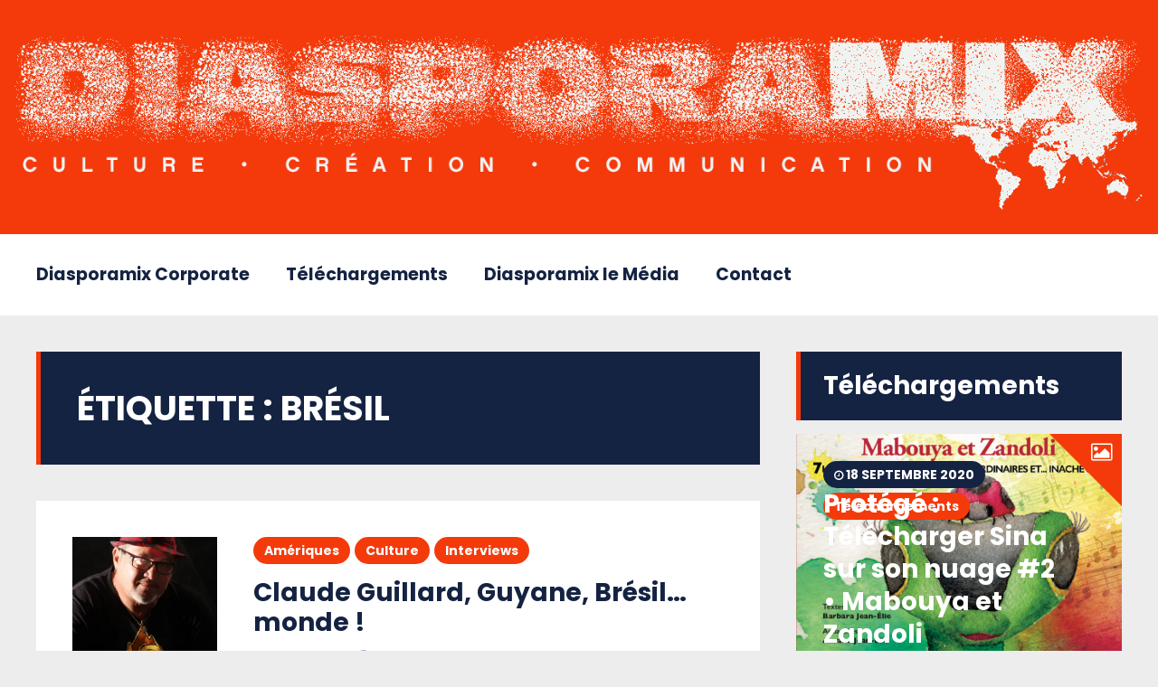

--- FILE ---
content_type: text/html; charset=UTF-8
request_url: https://diasporamix.com/tag/bresil/
body_size: 16196
content:
<!DOCTYPE html>
<html lang="fr-FR" class="no-js">

<head>
    <meta charset="UTF-8">
    <meta name="viewport" content="width=device-width, initial-scale=1.0, maximum-scale=1.0, user-scalable=no" />
            <link rel="profile" href="http://gmpg.org/xfn/11">
    <link rel="dns-prefetch" href="//cdn.hu-manity.co" />
		<!-- Cookie Compliance -->
		<script type="text/javascript">var huOptions = {"appID":"diasporamixcom-f64795e","currentLanguage":"fr","blocking":false,"globalCookie":false,"isAdmin":false,"privacyConsent":true,"forms":[]};</script>
		<script type="text/javascript" src="https://cdn.hu-manity.co/hu-banner.min.js"></script><title>brésil &#8211; DIASPORAMIX</title>
<meta name='robots' content='max-image-preview:large' />
	<style>img:is([sizes="auto" i], [sizes^="auto," i]) { contain-intrinsic-size: 3000px 1500px }</style>
	<meta name="dlm-version" content="5.1.7"><link rel='dns-prefetch' href='//secure.gravatar.com' />
<link rel='dns-prefetch' href='//stats.wp.com' />
<link rel='dns-prefetch' href='//fonts.googleapis.com' />
<link rel='dns-prefetch' href='//v0.wordpress.com' />
<link rel='dns-prefetch' href='//widgets.wp.com' />
<link rel='dns-prefetch' href='//s0.wp.com' />
<link rel='dns-prefetch' href='//0.gravatar.com' />
<link rel='dns-prefetch' href='//1.gravatar.com' />
<link rel='dns-prefetch' href='//2.gravatar.com' />
<link rel='preconnect' href='//i0.wp.com' />
<link rel="alternate" type="application/rss+xml" title="DIASPORAMIX &raquo; Flux" href="https://diasporamix.com/feed/" />
<link rel="alternate" type="application/rss+xml" title="DIASPORAMIX &raquo; Flux des commentaires" href="https://diasporamix.com/comments/feed/" />
<link rel="alternate" type="application/rss+xml" title="DIASPORAMIX &raquo; Flux de l’étiquette brésil" href="https://diasporamix.com/tag/bresil/feed/" />
<script type="text/javascript">
/* <![CDATA[ */
window._wpemojiSettings = {"baseUrl":"https:\/\/s.w.org\/images\/core\/emoji\/16.0.1\/72x72\/","ext":".png","svgUrl":"https:\/\/s.w.org\/images\/core\/emoji\/16.0.1\/svg\/","svgExt":".svg","source":{"concatemoji":"https:\/\/diasporamix.com\/wp-includes\/js\/wp-emoji-release.min.js?ver=6.8.3"}};
/*! This file is auto-generated */
!function(s,n){var o,i,e;function c(e){try{var t={supportTests:e,timestamp:(new Date).valueOf()};sessionStorage.setItem(o,JSON.stringify(t))}catch(e){}}function p(e,t,n){e.clearRect(0,0,e.canvas.width,e.canvas.height),e.fillText(t,0,0);var t=new Uint32Array(e.getImageData(0,0,e.canvas.width,e.canvas.height).data),a=(e.clearRect(0,0,e.canvas.width,e.canvas.height),e.fillText(n,0,0),new Uint32Array(e.getImageData(0,0,e.canvas.width,e.canvas.height).data));return t.every(function(e,t){return e===a[t]})}function u(e,t){e.clearRect(0,0,e.canvas.width,e.canvas.height),e.fillText(t,0,0);for(var n=e.getImageData(16,16,1,1),a=0;a<n.data.length;a++)if(0!==n.data[a])return!1;return!0}function f(e,t,n,a){switch(t){case"flag":return n(e,"\ud83c\udff3\ufe0f\u200d\u26a7\ufe0f","\ud83c\udff3\ufe0f\u200b\u26a7\ufe0f")?!1:!n(e,"\ud83c\udde8\ud83c\uddf6","\ud83c\udde8\u200b\ud83c\uddf6")&&!n(e,"\ud83c\udff4\udb40\udc67\udb40\udc62\udb40\udc65\udb40\udc6e\udb40\udc67\udb40\udc7f","\ud83c\udff4\u200b\udb40\udc67\u200b\udb40\udc62\u200b\udb40\udc65\u200b\udb40\udc6e\u200b\udb40\udc67\u200b\udb40\udc7f");case"emoji":return!a(e,"\ud83e\udedf")}return!1}function g(e,t,n,a){var r="undefined"!=typeof WorkerGlobalScope&&self instanceof WorkerGlobalScope?new OffscreenCanvas(300,150):s.createElement("canvas"),o=r.getContext("2d",{willReadFrequently:!0}),i=(o.textBaseline="top",o.font="600 32px Arial",{});return e.forEach(function(e){i[e]=t(o,e,n,a)}),i}function t(e){var t=s.createElement("script");t.src=e,t.defer=!0,s.head.appendChild(t)}"undefined"!=typeof Promise&&(o="wpEmojiSettingsSupports",i=["flag","emoji"],n.supports={everything:!0,everythingExceptFlag:!0},e=new Promise(function(e){s.addEventListener("DOMContentLoaded",e,{once:!0})}),new Promise(function(t){var n=function(){try{var e=JSON.parse(sessionStorage.getItem(o));if("object"==typeof e&&"number"==typeof e.timestamp&&(new Date).valueOf()<e.timestamp+604800&&"object"==typeof e.supportTests)return e.supportTests}catch(e){}return null}();if(!n){if("undefined"!=typeof Worker&&"undefined"!=typeof OffscreenCanvas&&"undefined"!=typeof URL&&URL.createObjectURL&&"undefined"!=typeof Blob)try{var e="postMessage("+g.toString()+"("+[JSON.stringify(i),f.toString(),p.toString(),u.toString()].join(",")+"));",a=new Blob([e],{type:"text/javascript"}),r=new Worker(URL.createObjectURL(a),{name:"wpTestEmojiSupports"});return void(r.onmessage=function(e){c(n=e.data),r.terminate(),t(n)})}catch(e){}c(n=g(i,f,p,u))}t(n)}).then(function(e){for(var t in e)n.supports[t]=e[t],n.supports.everything=n.supports.everything&&n.supports[t],"flag"!==t&&(n.supports.everythingExceptFlag=n.supports.everythingExceptFlag&&n.supports[t]);n.supports.everythingExceptFlag=n.supports.everythingExceptFlag&&!n.supports.flag,n.DOMReady=!1,n.readyCallback=function(){n.DOMReady=!0}}).then(function(){return e}).then(function(){var e;n.supports.everything||(n.readyCallback(),(e=n.source||{}).concatemoji?t(e.concatemoji):e.wpemoji&&e.twemoji&&(t(e.twemoji),t(e.wpemoji)))}))}((window,document),window._wpemojiSettings);
/* ]]> */
</script>
<style id='wp-emoji-styles-inline-css' type='text/css'>

	img.wp-smiley, img.emoji {
		display: inline !important;
		border: none !important;
		box-shadow: none !important;
		height: 1em !important;
		width: 1em !important;
		margin: 0 0.07em !important;
		vertical-align: -0.1em !important;
		background: none !important;
		padding: 0 !important;
	}
</style>
<link rel='stylesheet' id='wp-block-library-css' href='https://diasporamix.com/wp-includes/css/dist/block-library/style.min.css?ver=6.8.3' type='text/css' media='all' />
<style id='classic-theme-styles-inline-css' type='text/css'>
/*! This file is auto-generated */
.wp-block-button__link{color:#fff;background-color:#32373c;border-radius:9999px;box-shadow:none;text-decoration:none;padding:calc(.667em + 2px) calc(1.333em + 2px);font-size:1.125em}.wp-block-file__button{background:#32373c;color:#fff;text-decoration:none}
</style>
<link rel='stylesheet' id='mediaelement-css' href='https://diasporamix.com/wp-includes/js/mediaelement/mediaelementplayer-legacy.min.css?ver=4.2.17' type='text/css' media='all' />
<link rel='stylesheet' id='wp-mediaelement-css' href='https://diasporamix.com/wp-includes/js/mediaelement/wp-mediaelement.min.css?ver=6.8.3' type='text/css' media='all' />
<style id='jetpack-sharing-buttons-style-inline-css' type='text/css'>
.jetpack-sharing-buttons__services-list{display:flex;flex-direction:row;flex-wrap:wrap;gap:0;list-style-type:none;margin:5px;padding:0}.jetpack-sharing-buttons__services-list.has-small-icon-size{font-size:12px}.jetpack-sharing-buttons__services-list.has-normal-icon-size{font-size:16px}.jetpack-sharing-buttons__services-list.has-large-icon-size{font-size:24px}.jetpack-sharing-buttons__services-list.has-huge-icon-size{font-size:36px}@media print{.jetpack-sharing-buttons__services-list{display:none!important}}.editor-styles-wrapper .wp-block-jetpack-sharing-buttons{gap:0;padding-inline-start:0}ul.jetpack-sharing-buttons__services-list.has-background{padding:1.25em 2.375em}
</style>
<style id='global-styles-inline-css' type='text/css'>
:root{--wp--preset--aspect-ratio--square: 1;--wp--preset--aspect-ratio--4-3: 4/3;--wp--preset--aspect-ratio--3-4: 3/4;--wp--preset--aspect-ratio--3-2: 3/2;--wp--preset--aspect-ratio--2-3: 2/3;--wp--preset--aspect-ratio--16-9: 16/9;--wp--preset--aspect-ratio--9-16: 9/16;--wp--preset--color--black: #000000;--wp--preset--color--cyan-bluish-gray: #abb8c3;--wp--preset--color--white: #ffffff;--wp--preset--color--pale-pink: #f78da7;--wp--preset--color--vivid-red: #cf2e2e;--wp--preset--color--luminous-vivid-orange: #ff6900;--wp--preset--color--luminous-vivid-amber: #fcb900;--wp--preset--color--light-green-cyan: #7bdcb5;--wp--preset--color--vivid-green-cyan: #00d084;--wp--preset--color--pale-cyan-blue: #8ed1fc;--wp--preset--color--vivid-cyan-blue: #0693e3;--wp--preset--color--vivid-purple: #9b51e0;--wp--preset--gradient--vivid-cyan-blue-to-vivid-purple: linear-gradient(135deg,rgba(6,147,227,1) 0%,rgb(155,81,224) 100%);--wp--preset--gradient--light-green-cyan-to-vivid-green-cyan: linear-gradient(135deg,rgb(122,220,180) 0%,rgb(0,208,130) 100%);--wp--preset--gradient--luminous-vivid-amber-to-luminous-vivid-orange: linear-gradient(135deg,rgba(252,185,0,1) 0%,rgba(255,105,0,1) 100%);--wp--preset--gradient--luminous-vivid-orange-to-vivid-red: linear-gradient(135deg,rgba(255,105,0,1) 0%,rgb(207,46,46) 100%);--wp--preset--gradient--very-light-gray-to-cyan-bluish-gray: linear-gradient(135deg,rgb(238,238,238) 0%,rgb(169,184,195) 100%);--wp--preset--gradient--cool-to-warm-spectrum: linear-gradient(135deg,rgb(74,234,220) 0%,rgb(151,120,209) 20%,rgb(207,42,186) 40%,rgb(238,44,130) 60%,rgb(251,105,98) 80%,rgb(254,248,76) 100%);--wp--preset--gradient--blush-light-purple: linear-gradient(135deg,rgb(255,206,236) 0%,rgb(152,150,240) 100%);--wp--preset--gradient--blush-bordeaux: linear-gradient(135deg,rgb(254,205,165) 0%,rgb(254,45,45) 50%,rgb(107,0,62) 100%);--wp--preset--gradient--luminous-dusk: linear-gradient(135deg,rgb(255,203,112) 0%,rgb(199,81,192) 50%,rgb(65,88,208) 100%);--wp--preset--gradient--pale-ocean: linear-gradient(135deg,rgb(255,245,203) 0%,rgb(182,227,212) 50%,rgb(51,167,181) 100%);--wp--preset--gradient--electric-grass: linear-gradient(135deg,rgb(202,248,128) 0%,rgb(113,206,126) 100%);--wp--preset--gradient--midnight: linear-gradient(135deg,rgb(2,3,129) 0%,rgb(40,116,252) 100%);--wp--preset--font-size--small: 13px;--wp--preset--font-size--medium: 20px;--wp--preset--font-size--large: 36px;--wp--preset--font-size--x-large: 42px;--wp--preset--spacing--20: 0.44rem;--wp--preset--spacing--30: 0.67rem;--wp--preset--spacing--40: 1rem;--wp--preset--spacing--50: 1.5rem;--wp--preset--spacing--60: 2.25rem;--wp--preset--spacing--70: 3.38rem;--wp--preset--spacing--80: 5.06rem;--wp--preset--shadow--natural: 6px 6px 9px rgba(0, 0, 0, 0.2);--wp--preset--shadow--deep: 12px 12px 50px rgba(0, 0, 0, 0.4);--wp--preset--shadow--sharp: 6px 6px 0px rgba(0, 0, 0, 0.2);--wp--preset--shadow--outlined: 6px 6px 0px -3px rgba(255, 255, 255, 1), 6px 6px rgba(0, 0, 0, 1);--wp--preset--shadow--crisp: 6px 6px 0px rgba(0, 0, 0, 1);}:where(.is-layout-flex){gap: 0.5em;}:where(.is-layout-grid){gap: 0.5em;}body .is-layout-flex{display: flex;}.is-layout-flex{flex-wrap: wrap;align-items: center;}.is-layout-flex > :is(*, div){margin: 0;}body .is-layout-grid{display: grid;}.is-layout-grid > :is(*, div){margin: 0;}:where(.wp-block-columns.is-layout-flex){gap: 2em;}:where(.wp-block-columns.is-layout-grid){gap: 2em;}:where(.wp-block-post-template.is-layout-flex){gap: 1.25em;}:where(.wp-block-post-template.is-layout-grid){gap: 1.25em;}.has-black-color{color: var(--wp--preset--color--black) !important;}.has-cyan-bluish-gray-color{color: var(--wp--preset--color--cyan-bluish-gray) !important;}.has-white-color{color: var(--wp--preset--color--white) !important;}.has-pale-pink-color{color: var(--wp--preset--color--pale-pink) !important;}.has-vivid-red-color{color: var(--wp--preset--color--vivid-red) !important;}.has-luminous-vivid-orange-color{color: var(--wp--preset--color--luminous-vivid-orange) !important;}.has-luminous-vivid-amber-color{color: var(--wp--preset--color--luminous-vivid-amber) !important;}.has-light-green-cyan-color{color: var(--wp--preset--color--light-green-cyan) !important;}.has-vivid-green-cyan-color{color: var(--wp--preset--color--vivid-green-cyan) !important;}.has-pale-cyan-blue-color{color: var(--wp--preset--color--pale-cyan-blue) !important;}.has-vivid-cyan-blue-color{color: var(--wp--preset--color--vivid-cyan-blue) !important;}.has-vivid-purple-color{color: var(--wp--preset--color--vivid-purple) !important;}.has-black-background-color{background-color: var(--wp--preset--color--black) !important;}.has-cyan-bluish-gray-background-color{background-color: var(--wp--preset--color--cyan-bluish-gray) !important;}.has-white-background-color{background-color: var(--wp--preset--color--white) !important;}.has-pale-pink-background-color{background-color: var(--wp--preset--color--pale-pink) !important;}.has-vivid-red-background-color{background-color: var(--wp--preset--color--vivid-red) !important;}.has-luminous-vivid-orange-background-color{background-color: var(--wp--preset--color--luminous-vivid-orange) !important;}.has-luminous-vivid-amber-background-color{background-color: var(--wp--preset--color--luminous-vivid-amber) !important;}.has-light-green-cyan-background-color{background-color: var(--wp--preset--color--light-green-cyan) !important;}.has-vivid-green-cyan-background-color{background-color: var(--wp--preset--color--vivid-green-cyan) !important;}.has-pale-cyan-blue-background-color{background-color: var(--wp--preset--color--pale-cyan-blue) !important;}.has-vivid-cyan-blue-background-color{background-color: var(--wp--preset--color--vivid-cyan-blue) !important;}.has-vivid-purple-background-color{background-color: var(--wp--preset--color--vivid-purple) !important;}.has-black-border-color{border-color: var(--wp--preset--color--black) !important;}.has-cyan-bluish-gray-border-color{border-color: var(--wp--preset--color--cyan-bluish-gray) !important;}.has-white-border-color{border-color: var(--wp--preset--color--white) !important;}.has-pale-pink-border-color{border-color: var(--wp--preset--color--pale-pink) !important;}.has-vivid-red-border-color{border-color: var(--wp--preset--color--vivid-red) !important;}.has-luminous-vivid-orange-border-color{border-color: var(--wp--preset--color--luminous-vivid-orange) !important;}.has-luminous-vivid-amber-border-color{border-color: var(--wp--preset--color--luminous-vivid-amber) !important;}.has-light-green-cyan-border-color{border-color: var(--wp--preset--color--light-green-cyan) !important;}.has-vivid-green-cyan-border-color{border-color: var(--wp--preset--color--vivid-green-cyan) !important;}.has-pale-cyan-blue-border-color{border-color: var(--wp--preset--color--pale-cyan-blue) !important;}.has-vivid-cyan-blue-border-color{border-color: var(--wp--preset--color--vivid-cyan-blue) !important;}.has-vivid-purple-border-color{border-color: var(--wp--preset--color--vivid-purple) !important;}.has-vivid-cyan-blue-to-vivid-purple-gradient-background{background: var(--wp--preset--gradient--vivid-cyan-blue-to-vivid-purple) !important;}.has-light-green-cyan-to-vivid-green-cyan-gradient-background{background: var(--wp--preset--gradient--light-green-cyan-to-vivid-green-cyan) !important;}.has-luminous-vivid-amber-to-luminous-vivid-orange-gradient-background{background: var(--wp--preset--gradient--luminous-vivid-amber-to-luminous-vivid-orange) !important;}.has-luminous-vivid-orange-to-vivid-red-gradient-background{background: var(--wp--preset--gradient--luminous-vivid-orange-to-vivid-red) !important;}.has-very-light-gray-to-cyan-bluish-gray-gradient-background{background: var(--wp--preset--gradient--very-light-gray-to-cyan-bluish-gray) !important;}.has-cool-to-warm-spectrum-gradient-background{background: var(--wp--preset--gradient--cool-to-warm-spectrum) !important;}.has-blush-light-purple-gradient-background{background: var(--wp--preset--gradient--blush-light-purple) !important;}.has-blush-bordeaux-gradient-background{background: var(--wp--preset--gradient--blush-bordeaux) !important;}.has-luminous-dusk-gradient-background{background: var(--wp--preset--gradient--luminous-dusk) !important;}.has-pale-ocean-gradient-background{background: var(--wp--preset--gradient--pale-ocean) !important;}.has-electric-grass-gradient-background{background: var(--wp--preset--gradient--electric-grass) !important;}.has-midnight-gradient-background{background: var(--wp--preset--gradient--midnight) !important;}.has-small-font-size{font-size: var(--wp--preset--font-size--small) !important;}.has-medium-font-size{font-size: var(--wp--preset--font-size--medium) !important;}.has-large-font-size{font-size: var(--wp--preset--font-size--large) !important;}.has-x-large-font-size{font-size: var(--wp--preset--font-size--x-large) !important;}
:where(.wp-block-post-template.is-layout-flex){gap: 1.25em;}:where(.wp-block-post-template.is-layout-grid){gap: 1.25em;}
:where(.wp-block-columns.is-layout-flex){gap: 2em;}:where(.wp-block-columns.is-layout-grid){gap: 2em;}
:root :where(.wp-block-pullquote){font-size: 1.5em;line-height: 1.6;}
</style>
<link rel='stylesheet' id='contact-form-7-css' href='https://diasporamix.com/wp-content/plugins/contact-form-7/includes/css/styles.css?ver=6.1.4' type='text/css' media='all' />
<link rel='stylesheet' id='geekmag-cpt-styles-css' href='https://diasporamix.com/wp-content/plugins/geekmagfeatures/css/style.css?ver=1.0' type='text/css' media='all' />
<link rel='stylesheet' id='sow-social-media-buttons-atom-ed23b0ac05d0-css' href='https://diasporamix.com/wp-content/uploads/siteorigin-widgets/sow-social-media-buttons-atom-ed23b0ac05d0.css?ver=6.8.3' type='text/css' media='all' />
<link rel='stylesheet' id='geekmag-fonts-css' href='//fonts.googleapis.com/css?family=Poppins%3A400%2C400i%2C700%2C700i&#038;subset=latin-ext&#038;ver=6.8.3' type='text/css' media='all' />
<link rel='stylesheet' id='fontawesome-css' href='https://diasporamix.com/wp-content/themes/geekmag/css/font-awesome.min.css?ver=4.7' type='text/css' media='all' />
<link rel='stylesheet' id='slick-css' href='https://diasporamix.com/wp-content/themes/geekmag/css/slick.css?ver=2.0' type='text/css' media='all' />
<link rel='stylesheet' id='geekmag-style-css' href='https://diasporamix.com/wp-content/themes/geekmag/style.css?ver=6.8.3' type='text/css' media='all' />
<link rel='stylesheet' id='geekmag-print-css' href='https://diasporamix.com/wp-content/themes/geekmag/css/print.css?ver=2.0' type='text/css' media='print' />
<link rel='stylesheet' id='geekmag-custom-css' href='https://diasporamix.com/wp-content/themes/geekmag/css/custom.css?ver=1.0' type='text/css' media='all' />
<style id='geekmag-custom-inline-css' type='text/css'>
.geekmag-nav { font-size:19px; }@media only screen and (max-width: 600px) {.geekmag-nav { font-size:17px; }}.geekmag-sub-menu li a { font-size:15px; }h1 { font-size:38px; }@media only screen and (max-width: 600px) {h1 { font-size:32px; }}@media only screen and (max-width: 480px) {h1 { font-size:28px; }}#geekmag-loading-animation { border-left-color:#152342; }body,p,.geekmag-nav > li.geekmag-nav-arrow > a:after,input,textarea,.geekmag-post-date a,.geekmag-author-links a,.geekmag-single-post-nav a,.geekmag_meta a,.geekmag-format-quote p.geekmag-cite span,.geekmag-article-list-right .geekmag-post-date a,.geekmag-article-list-right .geekmag-post-date,.geekmag-xs-article-box .geekmag-post-date a,.geekmag-sidebar-box a,.tagcloud a,a[class^="tag"],.geekmag-author-icons li.geekmag-author-icon a:before,.widget_nav_menu a { color:#6b717e; }body,code,pre,hr,.geekmag-post-content .resp-tabs-list li:hover,.geekmag-post-content .resp-tabs-list li.resp-tab-active,.geekmag-post-content .resp-tabs-container,.geekmag-post-content .resp-tab-active,.geekmag-post-content .resp-vtabs .resp-tabs-list li:hover,.geekmag-post-content .resp-vtabs .resp-tabs-list li.resp-tab-active,.geekmag-post-content .geekmag-author-content,.geekmag-post-content .geekmag-article-box .geekmag-article-content,#geekmag-loading-overlay,div.wpcf7-mail-sent-ok,div.wpcf7-mail-sent-ng,div.wpcf7-spam-blocked,div.wpcf7-validation-errors,.geekmag-reviewbar,.geekmag_comments_content,.geekmag-container-like,.geekmag-container-dislike { background-color:#ebe9e9; }.geekmag-page-links,#wp-calendar tbody td,.tagcloud a,a[class^="tag"],.geekmag-post-content .geekmag-accordion-header,.geekmag-post-content .geekmag-accordion-content,.geekmag-post-content .geekmag-article-list-row { background:#ebe9e9; }.geekmag-author-thumb img { border:5px solid #ebe9e9; }table,th,td { border:1px solid #ebe9e9; }blockquote { border-top:1px solid #ebe9e9;border-bottom:1px solid #ebe9e9; }.geekmag-single-post-left { border-right:2px solid #ebe9e9; }.geekmag-single-post-right { border-left:2px solid #ebe9e9; }.geekmag_comments_content:before { border-bottom-color:#ebe9e9; }.widget_recent_entries ul li,.widget_categories ul li,.widget_recent_comments ul li,.widget_pages ul li,.widget_meta ul li,.widget_archive ul li,.widget_archives ul li,.widget_recent-posts ul li,.widget_rss ul li,.widget_nav_menu div ul > li,.recentcomments { border-bottom:1px solid #ebe9e9; }.geekmag-share-buttons,.geekmag-format-quote p.geekmag-cite span { border-top:3px solid #ebe9e9; }.widget_categories ul ul, .widget_pages ul ul { border-top:1px solid #ebe9e9; }input,textarea { border:3px solid #ebe9e9; }.wp-playlist { border:3px solid #ebe9e9 !important; }.wp-playlist-item { border-color:#ebe9e9 !important; }a,h1,h2,h3,h4,h5,h6,.geekmag-nav a,.geekmag-article-box h3 a,.geekmag-article-box h4 a,.geekmag-article-box h5 a,.geekmag-post-date,.geekmag-single-post-date,.slick-dots li button:before,.geekmag-article-list-right h5 a,.resp-tabs-list li,.geekmag-container-like:hover,.geekmag-container-dislike:hover,.geekmag-p-like-active,.geekmag-container-like-comment:hover,.geekmag-container-dislike-comment:hover,.geekmag-p-like-active-comment { color:#152342; }#footer {background-color: #152342;}.geekmag-topbar-searchbox input[type="text"].geekmag-topbar-searchtext,.geekmag-topbar-searchbox input[type="submit"],.geekmag-topbar-searchbox input[type="submit"]:hover,.geekmag-topbar-searchbox input[type="submit"]:focus,.geekmag-searchbox input[type="submit"],.geekmag-social-icons li a,#footer .geekmag-social-icons li a,.geekmag-post-slider-tags .geekmag-post-slider-date,.geekmag-widget-title,.geekmag-format-img-box,.geekmag-page-title,.geekmag-article-img a,.featherlight .featherlight-close-icon,.featherlight-next,.featherlight-previous,.widget_categories ul li span,.geekmag-author-button,.geekmag-carousel-v2 .slick-slide,.ytv-canvas,.geekmag-article-review-bar{background:#152342;}#footer .tagcloud .geekmag-tag-count {border-left: 1px solid #152342;}.mejs-container .mejs-controls, .slick-arrow,.sow-carousel-title a.sow-carousel-next,.sow-carousel-title a.sow-carousel-previous {background-color: #152342 !important;}.featherlight-loading .featherlight-content {border-left-color: #152342;}#geekmag-header-container {background-color: #f43a0b;}a:hover,cite,code,pre,.geekmag-highlight,blockquote:before,.geekmag-format-quote-box:before,.geekmag-nav > .activelink > a,.geekmag-nav li a:hover,.geekmag-nav > li.geekmag-nav-arrow:hover a:after,.geekmag-nav > li.geekmag-nav-arrow:focus a:after,.geekmag-nav > li.geekmag-nav-arrow:active a:after,.geekmag-page-title.geekmag-page-quote-title:before,.geekmag-article-box h3 a:hover,.geekmag-article-box h4 a:hover,.geekmag-article-box h5 a:hover,.geekmag_meta a:hover,.geekmag-sidebar-box a:hover,#wp-calendar tbody td a,.tagcloud a:hover,a[class^="tag"]:hover,.tagcloud .geekmag-tag-count,#footer a:hover,.geekmag-page-title-left span,.tagcloud a:hover,a[class^="tag"]:hover,.geekmag-author-links a:hover,.geekmag-single-post-nav a:hover,.geekmag-page-title a,.geekmag-author-icons li.geekmag-author-icon a:hover:before,.geekmag-author-icons li.geekmag-author-icon a:focus:before,.geekmag-author-icons li.geekmag-author-icon a:active:before,.widget_mc4wp_form_widget:before,.geekmag-carousel-v2-desc h3 a:hover,.widget_nav_menu a:hover,.ytv-list:hover:after,label.geekmag-review-title {color: #f43a0b;}.geekmag-nav > li:before,input[type="submit"],.geekmag-button,.geekmag-xlpost-icon,.geekmag-social-icons li a:hover,#footer .geekmag-social-icons li a:hover,#footer #geekmag-back-to-top-button,.geekmag-post-slider-tags span,.geekmag-post-cat-tags span a,.geekmag-list-post-icon,.resp-tab-active,.geekmag-post-content .resp-tab-active,.geekmag-page-title .geekmag-post-cat-tags span a,#footer .widget_categories ul li span,#footer .geekmag-author-button,.ytv-list .ytv-thumb span,.geekmag-xs-article-tags span a,.geekmag-general-percent,.geekmag-reviewbar-bar,.geekmag-article-review-inner,.geekmag-small-review,.geekmag-reviewbar-bar, button[type="submit"], input[type="button"] {background: #f43a0b;}.ytv-canvas ::-webkit-scrollbar-thumb {background: #f43a0b;}.geekmag-nav li ul,#geekmag-main .justified-gallery>div>div>a>.caption, #geekmag-main .justified-gallery>div>div>.caption, #geekmag-main .justified-gallery>div>div .caption {background-color: #f43a0b;}.geekmag-format-icon:before {border-right: 40px solid #f43a0b;border-top: 40px solid #f43a0b;}.widget_nav_menu div ul ul {border-left: 3px solid #f43a0b;}.geekmag-widget-title,.geekmag-page-title {border-left: 5px solid #f43a0b;}.geekmag-page-title.geekmag-page-quote-title .geekmag-subtitle span,.sticky {border-top: 5px solid #f43a0b;}input[type="submit"],.geekmag-button, button[type="submit"], input[type="button"] {box-shadow: 0 6px #cc2100;}input[type="submit"]:hover,.geekmag-button:hover, button[type="submit"]:hover, input[type="button"]:hover {box-shadow: 0 4px #cc2100;}input[type="submit"]:active,.geekmag-button:active, button[type="submit"]:active, input[type="button"]:active {box-shadow: 0 0 #cc2100;}#geekmag-topbar,#geekmag-toggle-sub-menu,.geekmag-toggle-menu,.geekmag-searchbox input[type="submit"]:hover,.geekmag-searchbox input[type="submit"]:focus,#footer-info-fullwidth,#footer .geekmag-searchbox input[type="submit"],#footer .geekmag-searchbox input[type="submit"]:hover,#footer .geekmag-searchbox input[type="submit"]:focus,#footer .geekmag-widget-title,#footer .slick-dots,#footer .geekmag-accordion-header, #footer .geekmag-accordion-content,#footer .geekmag-author-content,#footer .geekmag-article-content,#footer .geekmag-page-title,#footer .geekmag-view-more,#footer .widget_mc4wp_form_widget,.ytv-list .ytv-active a,.ytv-playlists,.ytv-list-header {background-color:#152342;}.ytv-canvas ::-webkit-scrollbar{background-color:#152342;}#footer .tagcloud a,#footer a[class^="tag"],#footer .geekmag-searchbox input[type="text"].geekmag-searchtext,.geekmag-author-button:hover {background:#152342;}img { -webkit-filter: grayscale(0%) !important; filter: grayscale(0%) !important; opacity:1 !important; } img:hover { -webkit-filter: saturate(200%) !important; filter: saturate(200%) !important; opacity:1 !important; }
</style>
<link rel='stylesheet' id='jetpack_likes-css' href='https://diasporamix.com/wp-content/plugins/jetpack/modules/likes/style.css?ver=15.4' type='text/css' media='all' />
<script type="text/javascript" src="https://diasporamix.com/wp-includes/js/jquery/jquery.min.js?ver=3.7.1" id="jquery-core-js"></script>
<script type="text/javascript" src="https://diasporamix.com/wp-includes/js/jquery/jquery-migrate.min.js?ver=3.4.1" id="jquery-migrate-js"></script>
<script type="text/javascript" src="https://diasporamix.com/wp-includes/js/tinymce/tinymce.min.js?ver=49110-20250317" id="wp-tinymce-root-js"></script>
<script type="text/javascript" src="https://diasporamix.com/wp-includes/js/tinymce/plugins/compat3x/plugin.min.js?ver=49110-20250317" id="wp-tinymce-js"></script>
<script type="text/javascript" src="https://diasporamix.com/wp-content/themes/geekmag/js/no-js.js?ver=1.0" id="geekmag-no-js-js"></script>
<!--[if lt IE 9]>
<script type="text/javascript" src="https://diasporamix.com/wp-content/themes/geekmag/js/html5.js?ver=3.7.0" id="html5shiv-js"></script>
<![endif]-->
<link rel="https://api.w.org/" href="https://diasporamix.com/wp-json/" /><link rel="alternate" title="JSON" type="application/json" href="https://diasporamix.com/wp-json/wp/v2/tags/259" /><link rel="EditURI" type="application/rsd+xml" title="RSD" href="https://diasporamix.com/xmlrpc.php?rsd" />
<meta name="generator" content="WordPress 6.8.3" />
	<style>img#wpstats{display:none}</style>
		<link rel='stylesheet' id='daves-wordpress-live-search-css' href='https://diasporamix.com/wp-content/themes/geekmag/daves-wordpress-live-search.css?ver=6.8.3' type='text/css' media='all' />
<style type="text/css" id="custom-background-css">
body.custom-background { background-color: #ededed; }
</style>
	
<!-- Jetpack Open Graph Tags -->
<meta property="og:type" content="website" />
<meta property="og:title" content="brésil &#8211; DIASPORAMIX" />
<meta property="og:url" content="https://diasporamix.com/tag/bresil/" />
<meta property="og:site_name" content="DIASPORAMIX" />
<meta property="og:image" content="https://i0.wp.com/diasporamix.com/wp-content/uploads/2017/02/diasporamix_logo.png?fit=1480%2C300&#038;ssl=1" />
<meta property="og:image:width" content="1480" />
<meta property="og:image:height" content="300" />
<meta property="og:image:alt" content="" />
<meta property="og:locale" content="fr_FR" />

<!-- End Jetpack Open Graph Tags -->
<link rel="icon" href="https://i0.wp.com/diasporamix.com/wp-content/uploads/2017/01/diasporamix_favicon3.png?fit=32%2C32&#038;ssl=1" sizes="32x32" />
<link rel="icon" href="https://i0.wp.com/diasporamix.com/wp-content/uploads/2017/01/diasporamix_favicon3.png?fit=192%2C192&#038;ssl=1" sizes="192x192" />
<link rel="apple-touch-icon" href="https://i0.wp.com/diasporamix.com/wp-content/uploads/2017/01/diasporamix_favicon3.png?fit=180%2C180&#038;ssl=1" />
<meta name="msapplication-TileImage" content="https://i0.wp.com/diasporamix.com/wp-content/uploads/2017/01/diasporamix_favicon3.png?fit=252%2C252&#038;ssl=1" />
</head>

<body class="archive tag tag-bresil tag-259 custom-background wp-custom-logo wp-theme-geekmag cookies-not-set geekmag"> 
                <header>
    <div id="geekmag-header-wrapper">
<div id="geekmag-header-container" class="geekmagauto">
<div id="geekmag-header-container-inner-v3">
        
    <a href="https://diasporamix.com/"><img src="https://diasporamix.com/wp-content/uploads/2017/02/diasporamix_logo.png" alt="DIASPORAMIX" /></a>
    </div>
</div>
</div>
<div id="geekmag-nav-container">
<div id="geekmag-nav-container-inner">
<div id="geekmag-nav-menu">
<!-- MOBILE MENU ICON -->
<a class="geekmag-toggle-menu" href="#">MENU</a>
<nav class="menu-principale-pro-container"><ul id="menu-principale-pro" class="geekmag-nav "><li id="menu-item-3369" class="menu-item menu-item-type-post_type menu-item-object-page menu-item-home menu-item-3369"><a href="https://diasporamix.com/">Diasporamix Corporate</a></li>
<li id="menu-item-3537" class="menu-item menu-item-type-taxonomy menu-item-object-category menu-item-3537"><a href="https://diasporamix.com/category/telechargements/">Téléchargements</a></li>
<li id="menu-item-3364" class="menu-item menu-item-type-post_type menu-item-object-page menu-item-3364"><a href="https://diasporamix.com/accueil/">Diasporamix le Média</a></li>
<li id="menu-item-3372" class="menu-item menu-item-type-post_type menu-item-object-page menu-item-3372"><a href="https://diasporamix.com/diasporamix-contact/">Contact</a></li>
</ul></nav></div>
</div>
</div>
        </header>
    <main>
    <div id="geekmag-main">
        <div id="geekmag-page-content">
<div class="geekmag-page-left ">
<div class="geekmag-page-title">
        <h1>Étiquette : <span>brésil</span></h1>        </div>  
  
            
<div class="post-1713 post type-post status-publish format-gallery has-post-thumbnail hentry category-ameriques category-culture category-interviews tag-attentats tag-bresil tag-claude-guillard-liberte-assassinee tag-guyane post_format-post-format-gallery">
<article class="geekmag-article-box geekmag-xl-article-box">
    <div class="geekmag-article-content">
         
    <div class="geekmag-xl-article-img">
        <a href="https://diasporamix.com/claude_guillard/">
        <div class="geekmag-xlpost-icon"><i class="fa fa-camera"></i></div> 
        <img src="https://i0.wp.com/diasporamix.com/wp-content/uploads/2017/06/claude-guillard-scaled.jpg?resize=240%2C240&#038;ssl=1" alt="Claude Guillard, Guyane, Brésil&#8230; monde !" />
                </a>
    </div>
     
        <div class="geekmag-xl-article-right ">
                <div class="geekmag-post-cat-tags">
            <span><a href="https://diasporamix.com/category/diasporas/ameriques/" rel="category tag">Amériques</a></span><span><a href="https://diasporamix.com/category/culture/" rel="category tag">Culture</a></span><span><a href="https://diasporamix.com/category/interviews/" rel="category tag">Interviews</a></span>
        </div>
                <h3>
            <a href="https://diasporamix.com/claude_guillard/">Claude Guillard, Guyane, Brésil&#8230; monde !</a>
        </h3>
            
        <div class="geekmag-post-date">
            <a href="https://diasporamix.com/claude_guillard/"><i class="fa fa-clock-o"></i> 22 juin 2017</a> <a class="geekmag-post-author" href="https://diasporamix.com/author/b-j-e/"><img alt='' src='https://secure.gravatar.com/avatar/a3f0c9df5c0e55530e313b5020a079e1af659fae46ae2b76a5a8696c409ece4b?s=20&#038;d=identicon&#038;r=g' srcset='https://secure.gravatar.com/avatar/a3f0c9df5c0e55530e313b5020a079e1af659fae46ae2b76a5a8696c409ece4b?s=40&#038;d=identicon&#038;r=g 2x' class='avatar avatar-20 photo' height='20' width='20' decoding='async'/> Diasporamix</a>        </div>
        <p>On n&rsquo;aurait pas dit comme ça, mais Claude Guillard est un fan de rock. Dit comme ça, ça ne dit pas qu&rsquo;il est aussi mordu de Djavan (que les moins de 20 ans&#8230; ) et puis, il est aussi fan du Brésil, de la musique, des voyages, bref, Claude Guillard est un artiste, qui essaie&#8230;</p>
        </div>    
    </div>  
</article> 
</div>      
 
    
</div>
<aside class="geekmag-page-right">
    <div class="theiaStickySidebar">
        <div id="geekmag-carousel-v2-6" class="widget_geekmag-carousel-v2 geekmag-sidebar-box"><div
			
			class="so-widget-geekmag-carousel-v2 so-widget-geekmag-carousel-v2-base"
			
		>
<div class="geekmag-widget-title">
    <h3>Téléchargements</h3>
    </div>

<div class="geekmag-post-carousel-container">
    <div id="geekmag-post-carousel-1364973448" class="geekmag-carousel geekmag-carousel-v2">
   
        
        
        <div>
            <a href="https://diasporamix.com/sina-sur-son-nuage-2-%e2%80%a2-mabouya-et-zandoli/"  class="geekmag-format-icon f-image"></a>            
                <img src="https://i0.wp.com/diasporamix.com/wp-content/uploads/2020/07/sina2_mabouya_zandoli_R.png?resize=480%2C360&#038;ssl=1" alt="Protégé : Télécharger Sina sur son nuage #2 • Mabouya et Zandoli" />
                                            <div class="geekmag-post-slider-tags">
                                                        <span class="geekmag-post-slider-date"><a href="https://diasporamix.com/sina-sur-son-nuage-2-%e2%80%a2-mabouya-et-zandoli/" ><i class="fa fa-clock-o"></i> 18 septembre 2020</a></span>
                                                                                    <span><a href="https://diasporamix.com/category/telechargements/" rel="category tag">Téléchargements</a></span>
                                                    </div>
                                    <div class="geekmag-carousel-v2-desc">
                    <h3><a href="https://diasporamix.com/sina-sur-son-nuage-2-%e2%80%a2-mabouya-et-zandoli/" >Protégé : Télécharger Sina sur son nuage #2 • Mabouya et Zandoli</a></h3>
                    
                </div>
        </div>
    </div>
</div>
<script type="text/javascript">
(function ($) {
"use strict";    
$(document).ready(function () {
    $('#geekmag-post-carousel-1364973448').slick({
                autoplay: true,
        autoplaySpeed: 5000,
        infinite: true,
                        arrows: true,
        dots : false,
                adaptiveHeight: true,
        slidesToScroll: 1,
        slidesToShow: 1
                                                                                 
    });
});
})(jQuery);        
</script>

</div></div><div id="geekmag-carousel-6" class="widget_geekmag-carousel geekmag-sidebar-box"><div
			
			class="so-widget-geekmag-carousel so-widget-geekmag-carousel-base"
			
		>
<div class="geekmag-widget-title">
    <h3>Diasporamix Média</h3>
    </div>

<div class="geekmag-post-carousel-container">
    <div id="geekmag-post-carousel-1182503427" class="geekmag-carousel">
        
<div class="post-3342 post type-post status-publish format-image has-post-thumbnail hentry category-une category-debats category-headline category-politique category-societe tag-caraibe tag-jeunesse tag-litterature tag-mohamed-mbougar-sarr tag-prix-fetkann tag-roman post_format-post-format-image">
<article class="geekmag-article-box geekmag-xs-article-box"> 
     
    
    <div class="geekmag-article-img">
        <div class="geekmag-xs-article-tags">
                        <span><a href="https://diasporamix.com/category/une/" rel="category tag">A la une</a></span><span><a href="https://diasporamix.com/category/societe/debats/" rel="category tag">Débats</a></span><span><a href="https://diasporamix.com/category/headline/" rel="category tag">Headline</a></span><span><a href="https://diasporamix.com/category/societe/politique/" rel="category tag">Politique</a></span><span><a href="https://diasporamix.com/category/societe/" rel="category tag">Société</a></span>
                                    
            <div class="clear"></div>
        </div>
        <a href="https://diasporamix.com/prix_litteraire_fetkann_maryse_conde/" class="geekmag-format-icon f-image">
            <img src="https://i0.wp.com/diasporamix.com/wp-content/uploads/2021/11/0001-scaled.jpg?resize=480%2C360&#038;ssl=1" alt="PRIX LITTÉRAIRE FETKANN! MARYSE CONDÉ" />
        </a>
            </div>
    
    <div class="geekmag-article-content">
        <h5>
            <a href="https://diasporamix.com/prix_litteraire_fetkann_maryse_conde/">PRIX LITTÉRAIRE FETKANN! MARYSE CONDÉ</a>
        </h5>
            
        <p class="geekmag-post-date">
            <a href="https://diasporamix.com/prix_litteraire_fetkann_maryse_conde/"><i class="fa fa-clock-o"></i> 24 novembre 2021</a> <a class="geekmag-post-author" href="https://diasporamix.com/author/adm/"><img alt='' src='https://secure.gravatar.com/avatar/556d4e57535c83506a850913400c277faf567e2f7c07858f3d5705d73d09696e?s=20&#038;d=identicon&#038;r=g' srcset='https://secure.gravatar.com/avatar/556d4e57535c83506a850913400c277faf567e2f7c07858f3d5705d73d09696e?s=40&#038;d=identicon&#038;r=g 2x' class='avatar avatar-20 photo' height='20' width='20' loading='lazy' decoding='async'/> Diasporamix</a>        </p>
    </div>
</article> 
</div>        
<div class="post-3331 post type-post status-publish format-quote has-post-thumbnail hentry category-une category-debats category-headline category-politique category-societe tag-amour tag-barbara-jean-elie tag-covid tag-hopital tag-martinique tag-maux tag-morgue tag-societe tag-vaccin tag-vaccination post_format-post-format-quote">
<article class="geekmag-article-box geekmag-xs-article-box"> 
     
    
    <div class="geekmag-article-img">
        <div class="geekmag-xs-article-tags">
                        <span><a href="https://diasporamix.com/category/une/" rel="category tag">A la une</a></span><span><a href="https://diasporamix.com/category/societe/debats/" rel="category tag">Débats</a></span><span><a href="https://diasporamix.com/category/headline/" rel="category tag">Headline</a></span><span><a href="https://diasporamix.com/category/societe/politique/" rel="category tag">Politique</a></span><span><a href="https://diasporamix.com/category/societe/" rel="category tag">Société</a></span>
                                    
            <div class="clear"></div>
        </div>
        <a href="https://diasporamix.com/jnslcdr_1/" class="geekmag-format-icon f-quote">
            <img src="https://i0.wp.com/diasporamix.com/wp-content/uploads/2021/08/jenesuislecentrederien-scaled.jpg?resize=480%2C360&#038;ssl=1" alt="Le Covid, loupe grossissante des maux martiniquais" />
        </a>
            </div>
    
    <div class="geekmag-article-content">
        <h5>
            <a href="https://diasporamix.com/jnslcdr_1/">Le Covid, loupe grossissante des maux martiniquais</a>
        </h5>
            
        <p class="geekmag-post-date">
            <a href="https://diasporamix.com/jnslcdr_1/"><i class="fa fa-clock-o"></i> 21 août 2021</a> <a class="geekmag-post-author" href="https://diasporamix.com/author/adm/"><img alt='' src='https://secure.gravatar.com/avatar/556d4e57535c83506a850913400c277faf567e2f7c07858f3d5705d73d09696e?s=20&#038;d=identicon&#038;r=g' srcset='https://secure.gravatar.com/avatar/556d4e57535c83506a850913400c277faf567e2f7c07858f3d5705d73d09696e?s=40&#038;d=identicon&#038;r=g 2x' class='avatar avatar-20 photo' height='20' width='20' loading='lazy' decoding='async'/> Diasporamix</a>        </p>
    </div> 
</article> 
</div>        
<div class="post-3297 post type-post status-publish format-gallery has-post-thumbnail hentry category-une category-ameriques category-culture category-headline category-musique tag-danse tag-los-angeles tag-myriam-malmin tag-sandrine-poogy post_format-post-format-gallery">
<article class="geekmag-article-box geekmag-xs-article-box"> 
     
    
    <div class="geekmag-article-img">
        <div class="geekmag-xs-article-tags">
                        <span><a href="https://diasporamix.com/category/une/" rel="category tag">A la une</a></span><span><a href="https://diasporamix.com/category/diasporas/ameriques/" rel="category tag">Amériques</a></span><span><a href="https://diasporamix.com/category/culture/" rel="category tag">Culture</a></span><span><a href="https://diasporamix.com/category/headline/" rel="category tag">Headline</a></span><span><a href="https://diasporamix.com/category/culture/musique/" rel="category tag">Musique</a></span>
                                    
            <div class="clear"></div>
        </div>
        <a href="https://diasporamix.com/sandrine_poggy/" class="geekmag-format-icon f-gallery">   
        <img src="https://i0.wp.com/diasporamix.com/wp-content/uploads/2021/03/SANDRINE-POGGY3.jpg?resize=480%2C360&#038;ssl=1" alt="Sandrine  Poogy&#8230;« J’accomplis mes Rêves »" />
        </a>
            </div>
    
    <div class="geekmag-article-content">
        <h5>
            <a href="https://diasporamix.com/sandrine_poggy/">Sandrine  Poogy&#8230;« J’accomplis mes Rêves »</a>
        </h5>
            
        <p class="geekmag-post-date">
            <a href="https://diasporamix.com/sandrine_poggy/"><i class="fa fa-clock-o"></i> 23 mars 2021</a> <a class="geekmag-post-author" href="https://diasporamix.com/author/adm/"><img alt='' src='https://secure.gravatar.com/avatar/556d4e57535c83506a850913400c277faf567e2f7c07858f3d5705d73d09696e?s=20&#038;d=identicon&#038;r=g' srcset='https://secure.gravatar.com/avatar/556d4e57535c83506a850913400c277faf567e2f7c07858f3d5705d73d09696e?s=40&#038;d=identicon&#038;r=g 2x' class='avatar avatar-20 photo' height='20' width='20' loading='lazy' decoding='async'/> Diasporamix</a>        </p>
    </div> 
</article> 
</div>        
<div class="post-3281 post type-post status-publish format-quote has-post-thumbnail hentry category-une category-ameriques category-culture category-headline category-musique tag-barbara-jean-elie tag-creation tag-culture tag-jeff-bayard tag-kali tag-karaib-world-music tag-kawomu tag-musique tag-patrick-jean-elie tag-production post_format-post-format-quote">
<article class="geekmag-article-box geekmag-xs-article-box"> 
     
    
    <div class="geekmag-article-img">
        <div class="geekmag-xs-article-tags">
                        <span><a href="https://diasporamix.com/category/une/" rel="category tag">A la une</a></span><span><a href="https://diasporamix.com/category/diasporas/ameriques/" rel="category tag">Amériques</a></span><span><a href="https://diasporamix.com/category/culture/" rel="category tag">Culture</a></span><span><a href="https://diasporamix.com/category/headline/" rel="category tag">Headline</a></span><span><a href="https://diasporamix.com/category/culture/musique/" rel="category tag">Musique</a></span>
                                    
            <div class="clear"></div>
        </div>
        <a href="https://diasporamix.com/kawomu/" class="geekmag-format-icon f-quote">
            <img src="https://i0.wp.com/diasporamix.com/wp-content/uploads/2021/02/PATRICK-JEAN-ELIE-KAWOMU.jpg?resize=480%2C360&#038;ssl=1" alt="KaWoMu, LE SITE DES MUSICIENS" />
        </a>
            </div>
    
    <div class="geekmag-article-content">
        <h5>
            <a href="https://diasporamix.com/kawomu/">KaWoMu, LE SITE DES MUSICIENS</a>
        </h5>
            
        <p class="geekmag-post-date">
            <a href="https://diasporamix.com/kawomu/"><i class="fa fa-clock-o"></i> 24 février 2021</a> <a class="geekmag-post-author" href="https://diasporamix.com/author/adm/"><img alt='' src='https://secure.gravatar.com/avatar/556d4e57535c83506a850913400c277faf567e2f7c07858f3d5705d73d09696e?s=20&#038;d=identicon&#038;r=g' srcset='https://secure.gravatar.com/avatar/556d4e57535c83506a850913400c277faf567e2f7c07858f3d5705d73d09696e?s=40&#038;d=identicon&#038;r=g 2x' class='avatar avatar-20 photo' height='20' width='20' loading='lazy' decoding='async'/> Diasporamix</a>        </p>
    </div> 
</article> 
</div>        
<div class="post-3129 post type-post status-publish format-video has-post-thumbnail hentry category-une category-ameriques category-culture category-headline category-livres category-politique tag-barbara-jean-elie tag-celui-qui-paye tag-isidore tag-je tag-la-vierge-et-le-dictateur tag-le-caillou tag-litterature tag-politique tag-sirius-gratedie post_format-post-format-video">
<article class="geekmag-article-box geekmag-xs-article-box"> 
     
    
    <div class="geekmag-article-img">
        <div class="geekmag-xs-article-tags">
                        <span><a href="https://diasporamix.com/category/une/" rel="category tag">A la une</a></span><span><a href="https://diasporamix.com/category/diasporas/ameriques/" rel="category tag">Amériques</a></span><span><a href="https://diasporamix.com/category/culture/" rel="category tag">Culture</a></span><span><a href="https://diasporamix.com/category/headline/" rel="category tag">Headline</a></span><span><a href="https://diasporamix.com/category/culture/livres/" rel="category tag">Livres</a></span><span><a href="https://diasporamix.com/category/societe/politique/" rel="category tag">Politique</a></span>
                                    
            <div class="clear"></div>
        </div>
        <a href="https://diasporamix.com/la-vierge-et-le-dictateur/" class="geekmag-format-icon f-video">   
        <img src="https://i0.wp.com/diasporamix.com/wp-content/uploads/2020/09/vierge_dictateur_recto-e1604777279515.png?resize=478%2C360&#038;ssl=1" alt="Les dessous d&rsquo;un roman" />
        </a>
            </div>
    
    <div class="geekmag-article-content">
        <h5>
            <a href="https://diasporamix.com/la-vierge-et-le-dictateur/">Les dessous d&rsquo;un roman</a>
        </h5>
            
        <p class="geekmag-post-date">
            <a href="https://diasporamix.com/la-vierge-et-le-dictateur/"><i class="fa fa-clock-o"></i> 19 septembre 2020</a> <a class="geekmag-post-author" href="https://diasporamix.com/author/adm/"><img alt='' src='https://secure.gravatar.com/avatar/556d4e57535c83506a850913400c277faf567e2f7c07858f3d5705d73d09696e?s=20&#038;d=identicon&#038;r=g' srcset='https://secure.gravatar.com/avatar/556d4e57535c83506a850913400c277faf567e2f7c07858f3d5705d73d09696e?s=40&#038;d=identicon&#038;r=g 2x' class='avatar avatar-20 photo' height='20' width='20' loading='lazy' decoding='async'/> Diasporamix</a>        </p>
    </div> 
</article> 
</div>        
<div class="post-3084 post type-post status-publish format-gallery has-post-thumbnail hentry category-une category-ameriques category-debats category-headline category-politique category-societe tag-cette-semaine-jai-retenu tag-530 tag-barack-obama tag-biodiversite tag-depassement tag-donald-trump tag-edouard-delepine tag-edouard-jean-elie tag-jean-claude-william tag-marshall-mc-luhan tag-reset tag-steve-bannon post_format-post-format-gallery">
<article class="geekmag-article-box geekmag-xs-article-box"> 
     
    
    <div class="geekmag-article-img">
        <div class="geekmag-xs-article-tags">
                        <span><a href="https://diasporamix.com/category/une/" rel="category tag">A la une</a></span><span><a href="https://diasporamix.com/category/diasporas/ameriques/" rel="category tag">Amériques</a></span><span><a href="https://diasporamix.com/category/societe/debats/" rel="category tag">Débats</a></span><span><a href="https://diasporamix.com/category/headline/" rel="category tag">Headline</a></span><span><a href="https://diasporamix.com/category/societe/politique/" rel="category tag">Politique</a></span><span><a href="https://diasporamix.com/category/societe/" rel="category tag">Société</a></span>
                                    
            <div class="clear"></div>
        </div>
        <a href="https://diasporamix.com/cette-semaine-ja-retenu-54/" class="geekmag-format-icon f-gallery">   
        <img src="https://i0.wp.com/diasporamix.com/wp-content/uploads/2020/08/alerte-tsunami-grand-rivi%C3%A8re-martiniquecdiasporamix-scaled.jpg?resize=480%2C360&#038;ssl=1" alt="#Cette semaine j&rsquo;ai retenu 54" />
        </a>
            </div>
    
    <div class="geekmag-article-content">
        <h5>
            <a href="https://diasporamix.com/cette-semaine-ja-retenu-54/">#Cette semaine j&rsquo;ai retenu 54</a>
        </h5>
            
        <p class="geekmag-post-date">
            <a href="https://diasporamix.com/cette-semaine-ja-retenu-54/"><i class="fa fa-clock-o"></i> 22 août 2020</a> <a class="geekmag-post-author" href="https://diasporamix.com/author/adm/"><img alt='' src='https://secure.gravatar.com/avatar/556d4e57535c83506a850913400c277faf567e2f7c07858f3d5705d73d09696e?s=20&#038;d=identicon&#038;r=g' srcset='https://secure.gravatar.com/avatar/556d4e57535c83506a850913400c277faf567e2f7c07858f3d5705d73d09696e?s=40&#038;d=identicon&#038;r=g 2x' class='avatar avatar-20 photo' height='20' width='20' loading='lazy' decoding='async'/> Diasporamix</a>        </p>
    </div> 
</article> 
</div>        
<div class="post-3070 post type-post status-publish format-quote has-post-thumbnail hentry category-une category-culture category-debats category-politique category-societe tag-abolition tag-caraibe tag-cesaire tag-colonie tag-decret-du-27-avril-1848 tag-edouard-delepine tag-esclavage tag-france tag-iii-republique tag-martinique tag-republique tag-revolution tag-victor-schoelcher post_format-post-format-quote">
<article class="geekmag-article-box geekmag-xs-article-box"> 
     
    
    <div class="geekmag-article-img">
        <div class="geekmag-xs-article-tags">
                        <span><a href="https://diasporamix.com/category/une/" rel="category tag">A la une</a></span><span><a href="https://diasporamix.com/category/culture/" rel="category tag">Culture</a></span><span><a href="https://diasporamix.com/category/societe/debats/" rel="category tag">Débats</a></span><span><a href="https://diasporamix.com/category/societe/politique/" rel="category tag">Politique</a></span><span><a href="https://diasporamix.com/category/societe/" rel="category tag">Société</a></span>
                                    
            <div class="clear"></div>
        </div>
        <a href="https://diasporamix.com/edouard_delepine_et_schoelcher/" class="geekmag-format-icon f-quote">
            <img src="https://i0.wp.com/diasporamix.com/wp-content/uploads/2020/08/schoelcher1.jpg?resize=375%2C360&#038;ssl=1" alt="Édouard Delépine et Schoelcher" />
        </a>
            </div>
    
    <div class="geekmag-article-content">
        <h5>
            <a href="https://diasporamix.com/edouard_delepine_et_schoelcher/">Édouard Delépine et Schoelcher</a>
        </h5>
            
        <p class="geekmag-post-date">
            <a href="https://diasporamix.com/edouard_delepine_et_schoelcher/"><i class="fa fa-clock-o"></i> 17 août 2020</a> <a class="geekmag-post-author" href="https://diasporamix.com/author/adm/"><img alt='' src='https://secure.gravatar.com/avatar/556d4e57535c83506a850913400c277faf567e2f7c07858f3d5705d73d09696e?s=20&#038;d=identicon&#038;r=g' srcset='https://secure.gravatar.com/avatar/556d4e57535c83506a850913400c277faf567e2f7c07858f3d5705d73d09696e?s=40&#038;d=identicon&#038;r=g 2x' class='avatar avatar-20 photo' height='20' width='20' loading='lazy' decoding='async'/> Diasporamix</a>        </p>
    </div> 
</article> 
</div>        
<div class="post-3046 post type-post status-publish format-gallery has-post-thumbnail hentry category-une category-ameriques category-debats category-headline category-politique category-societe tag-cette-semaine-jai-retenu tag-autodetermination tag-capitalisme tag-democratie tag-dictature-bienveillante tag-economie tag-jean-marie-tjibaou tag-nouvelle-caledonie tag-regime tag-service-public tag-singapour tag-violence post_format-post-format-gallery">
<article class="geekmag-article-box geekmag-xs-article-box"> 
     
    
    <div class="geekmag-article-img">
        <div class="geekmag-xs-article-tags">
                        <span><a href="https://diasporamix.com/category/une/" rel="category tag">A la une</a></span><span><a href="https://diasporamix.com/category/diasporas/ameriques/" rel="category tag">Amériques</a></span><span><a href="https://diasporamix.com/category/societe/debats/" rel="category tag">Débats</a></span><span><a href="https://diasporamix.com/category/headline/" rel="category tag">Headline</a></span><span><a href="https://diasporamix.com/category/societe/politique/" rel="category tag">Politique</a></span><span><a href="https://diasporamix.com/category/societe/" rel="category tag">Société</a></span>
                                    
            <div class="clear"></div>
        </div>
        <a href="https://diasporamix.com/cette-semaine-jai-retenu-53/" class="geekmag-format-icon f-gallery">   
        <img src="https://i0.wp.com/diasporamix.com/wp-content/uploads/2020/08/20200811_152830-scaled.jpg?resize=480%2C360&#038;ssl=1" alt="#Cette semaine j&rsquo;ai retenu 53" />
        </a>
            </div>
    
    <div class="geekmag-article-content">
        <h5>
            <a href="https://diasporamix.com/cette-semaine-jai-retenu-53/">#Cette semaine j&rsquo;ai retenu 53</a>
        </h5>
            
        <p class="geekmag-post-date">
            <a href="https://diasporamix.com/cette-semaine-jai-retenu-53/"><i class="fa fa-clock-o"></i> 16 août 2020</a> <a class="geekmag-post-author" href="https://diasporamix.com/author/adm/"><img alt='' src='https://secure.gravatar.com/avatar/556d4e57535c83506a850913400c277faf567e2f7c07858f3d5705d73d09696e?s=20&#038;d=identicon&#038;r=g' srcset='https://secure.gravatar.com/avatar/556d4e57535c83506a850913400c277faf567e2f7c07858f3d5705d73d09696e?s=40&#038;d=identicon&#038;r=g 2x' class='avatar avatar-20 photo' height='20' width='20' loading='lazy' decoding='async'/> Diasporamix</a>        </p>
    </div> 
</article> 
</div>        
<div class="post-3034 post type-post status-publish format-gallery has-post-thumbnail hentry category-une category-ameriques category-debats category-headline category-politique category-societe tag-cette-semaine-jai-retenu tag-autodetermination tag-capitalisme tag-democratie tag-jean-marie-tjibaou tag-nouvelle-caledonie tag-regime tag-service-public tag-violence post_format-post-format-gallery">
<article class="geekmag-article-box geekmag-xs-article-box"> 
     
    
    <div class="geekmag-article-img">
        <div class="geekmag-xs-article-tags">
                        <span><a href="https://diasporamix.com/category/une/" rel="category tag">A la une</a></span><span><a href="https://diasporamix.com/category/diasporas/ameriques/" rel="category tag">Amériques</a></span><span><a href="https://diasporamix.com/category/societe/debats/" rel="category tag">Débats</a></span><span><a href="https://diasporamix.com/category/headline/" rel="category tag">Headline</a></span><span><a href="https://diasporamix.com/category/societe/politique/" rel="category tag">Politique</a></span><span><a href="https://diasporamix.com/category/societe/" rel="category tag">Société</a></span>
                                    
            <div class="clear"></div>
        </div>
        <a href="https://diasporamix.com/cette-semaine-jai-retenu-52/" class="geekmag-format-icon f-gallery">   
        <img src="https://i0.wp.com/diasporamix.com/wp-content/uploads/2020/08/cap-110-Diamant.-Laurent-Val%C3%A8re-scaled.jpg?resize=480%2C360&#038;ssl=1" alt="#Cette semaine j&rsquo;ai retenu 52" />
        </a>
            </div>
    
    <div class="geekmag-article-content">
        <h5>
            <a href="https://diasporamix.com/cette-semaine-jai-retenu-52/">#Cette semaine j&rsquo;ai retenu 52</a>
        </h5>
            
        <p class="geekmag-post-date">
            <a href="https://diasporamix.com/cette-semaine-jai-retenu-52/"><i class="fa fa-clock-o"></i> 9 août 2020</a> <a class="geekmag-post-author" href="https://diasporamix.com/author/adm/"><img alt='' src='https://secure.gravatar.com/avatar/556d4e57535c83506a850913400c277faf567e2f7c07858f3d5705d73d09696e?s=20&#038;d=identicon&#038;r=g' srcset='https://secure.gravatar.com/avatar/556d4e57535c83506a850913400c277faf567e2f7c07858f3d5705d73d09696e?s=40&#038;d=identicon&#038;r=g 2x' class='avatar avatar-20 photo' height='20' width='20' loading='lazy' decoding='async'/> Diasporamix</a>        </p>
    </div> 
</article> 
</div>        
<div class="post-2404 post type-post status-publish format-quote has-post-thumbnail hentry category-une category-livres category-politique tag-amerique tag-black-panther-party tag-bpp tag-cinema tag-eldridge-cleaver tag-racisme tag-regis-dubois post_format-post-format-quote">
<article class="geekmag-article-box geekmag-xs-article-box"> 
     
    
    <div class="geekmag-article-img">
        <div class="geekmag-xs-article-tags">
                        <span><a href="https://diasporamix.com/category/une/" rel="category tag">A la une</a></span><span><a href="https://diasporamix.com/category/culture/livres/" rel="category tag">Livres</a></span><span><a href="https://diasporamix.com/category/societe/politique/" rel="category tag">Politique</a></span>
                                    
            <div class="clear"></div>
        </div>
        <a href="https://diasporamix.com/eldridge_cleaver/" class="geekmag-format-icon f-quote">
            <img src="https://i0.wp.com/diasporamix.com/wp-content/uploads/2017/06/regisdubois2.jpg?resize=480%2C360&#038;ssl=1" alt="Eldridge Cleaver sous la plume de Régis Dubois" />
        </a>
            </div>
    
    <div class="geekmag-article-content">
        <h5>
            <a href="https://diasporamix.com/eldridge_cleaver/">Eldridge Cleaver sous la plume de Régis Dubois</a>
        </h5>
            
        <p class="geekmag-post-date">
            <a href="https://diasporamix.com/eldridge_cleaver/"><i class="fa fa-clock-o"></i> 5 août 2020</a> <a class="geekmag-post-author" href="https://diasporamix.com/author/b-j-e/"><img alt='' src='https://secure.gravatar.com/avatar/a3f0c9df5c0e55530e313b5020a079e1af659fae46ae2b76a5a8696c409ece4b?s=20&#038;d=identicon&#038;r=g' srcset='https://secure.gravatar.com/avatar/a3f0c9df5c0e55530e313b5020a079e1af659fae46ae2b76a5a8696c409ece4b?s=40&#038;d=identicon&#038;r=g 2x' class='avatar avatar-20 photo' height='20' width='20' loading='lazy' decoding='async'/> Diasporamix</a>        </p>
    </div> 
</article> 
</div>    </div>
</div>
<script type="text/javascript">
(function ($) {
"use strict";    
$(document).ready(function () {
    $('#geekmag-post-carousel-1182503427').slick({
                autoplay: true,
        autoplaySpeed: 5000,
        infinite: true,
                        arrows: true,
        dots : false,
                adaptiveHeight: true,
        slidesToScroll: 1,
        slidesToShow: 1
                                                                                 
    });
});
})(jQuery);        
</script>

</div></div><div id="nav_menu-5" class="widget_nav_menu geekmag-sidebar-box"><h4>Navigation par thème</h4><div class="menu-menu-principal-container"><ul id="menu-menu-principal" class="menu"><li id="menu-item-241" class="menu-item menu-item-type-taxonomy menu-item-object-category menu-item-has-children menu-item-241"><a href="https://diasporamix.com/category/culture/">Culture</a>
<ul class="sub-menu">
	<li id="menu-item-408" class="menu-item menu-item-type-taxonomy menu-item-object-category menu-item-408"><a href="https://diasporamix.com/category/culture/arts/">Arts graphiques</a></li>
	<li id="menu-item-409" class="menu-item menu-item-type-taxonomy menu-item-object-category menu-item-409"><a href="https://diasporamix.com/category/culture/cinema/">Cinéma</a></li>
	<li id="menu-item-410" class="menu-item menu-item-type-taxonomy menu-item-object-category menu-item-410"><a href="https://diasporamix.com/category/culture/gastronomie/">Gastronomie</a></li>
	<li id="menu-item-411" class="menu-item menu-item-type-taxonomy menu-item-object-category menu-item-411"><a href="https://diasporamix.com/category/culture/livres/">Livres</a></li>
	<li id="menu-item-412" class="menu-item menu-item-type-taxonomy menu-item-object-category menu-item-412"><a href="https://diasporamix.com/category/culture/mode/">Mode</a></li>
	<li id="menu-item-413" class="menu-item menu-item-type-taxonomy menu-item-object-category menu-item-413"><a href="https://diasporamix.com/category/culture/musique/">Musique</a></li>
	<li id="menu-item-632" class="menu-item menu-item-type-taxonomy menu-item-object-category menu-item-632"><a href="https://diasporamix.com/category/culture/danse/">Danse</a></li>
	<li id="menu-item-983" class="menu-item menu-item-type-taxonomy menu-item-object-category menu-item-983"><a href="https://diasporamix.com/category/culture/theatre/">Théâtre</a></li>
	<li id="menu-item-414" class="menu-item menu-item-type-taxonomy menu-item-object-category menu-item-414"><a href="https://diasporamix.com/category/culture/tele/">Télé</a></li>
</ul>
</li>
<li id="menu-item-400" class="menu-item menu-item-type-taxonomy menu-item-object-category menu-item-has-children menu-item-400"><a href="https://diasporamix.com/category/societe/">Société</a>
<ul class="sub-menu">
	<li id="menu-item-401" class="menu-item menu-item-type-taxonomy menu-item-object-category menu-item-401"><a href="https://diasporamix.com/category/societe/debats/">Débats</a></li>
	<li id="menu-item-402" class="menu-item menu-item-type-taxonomy menu-item-object-category menu-item-402"><a href="https://diasporamix.com/category/societe/economie/">Economie</a></li>
	<li id="menu-item-403" class="menu-item menu-item-type-taxonomy menu-item-object-category menu-item-403"><a href="https://diasporamix.com/category/societe/environnement/">Environnement</a></li>
	<li id="menu-item-404" class="menu-item menu-item-type-taxonomy menu-item-object-category menu-item-404"><a href="https://diasporamix.com/category/societe/histoire/">Histoire</a></li>
	<li id="menu-item-405" class="menu-item menu-item-type-taxonomy menu-item-object-category menu-item-405"><a href="https://diasporamix.com/category/societe/politique/">Politique</a></li>
	<li id="menu-item-406" class="menu-item menu-item-type-taxonomy menu-item-object-category menu-item-406"><a href="https://diasporamix.com/category/societe/sciences/">Sciences</a></li>
	<li id="menu-item-407" class="menu-item menu-item-type-taxonomy menu-item-object-category menu-item-407"><a href="https://diasporamix.com/category/societe/sports/">Sports</a></li>
</ul>
</li>
<li id="menu-item-246" class="menu-item menu-item-type-taxonomy menu-item-object-category menu-item-246"><a href="https://diasporamix.com/category/portraits/">Portraits</a></li>
<li id="menu-item-384" class="menu-item menu-item-type-taxonomy menu-item-object-category menu-item-384"><a href="https://diasporamix.com/category/videos/">Vidéos</a></li>
<li id="menu-item-244" class="menu-item menu-item-type-taxonomy menu-item-object-category menu-item-244"><a href="https://diasporamix.com/category/interviews/">Interviews</a></li>
<li id="menu-item-242" class="menu-item menu-item-type-taxonomy menu-item-object-category menu-item-has-children menu-item-242"><a href="https://diasporamix.com/category/diasporas/">Diasporas</a>
<ul class="sub-menu">
	<li id="menu-item-237" class="menu-item menu-item-type-taxonomy menu-item-object-category menu-item-237"><a href="https://diasporamix.com/category/diasporas/afrique/">Afrique</a></li>
	<li id="menu-item-238" class="menu-item menu-item-type-taxonomy menu-item-object-category menu-item-238"><a href="https://diasporamix.com/category/diasporas/ameriques/">Amériques</a></li>
	<li id="menu-item-239" class="menu-item menu-item-type-taxonomy menu-item-object-category menu-item-239"><a href="https://diasporamix.com/category/diasporas/asie/">Asie</a></li>
	<li id="menu-item-243" class="menu-item menu-item-type-taxonomy menu-item-object-category menu-item-243"><a href="https://diasporamix.com/category/diasporas/europe/">Europe</a></li>
	<li id="menu-item-245" class="menu-item menu-item-type-taxonomy menu-item-object-category menu-item-245"><a href="https://diasporamix.com/category/diasporas/pacifique/">Pacifique</a></li>
</ul>
</li>
<li id="menu-item-1411" class="menu-item menu-item-type-post_type menu-item-object-page menu-item-1411"><a href="https://diasporamix.com/demande-de-modification/">Demande de modification</a></li>
</ul></div></div><div id="nav_menu-3" class="widget_nav_menu geekmag-sidebar-box"><h4>En savoir +</h4><div class="menu-presentation-container"><ul id="menu-presentation" class="menu"><li id="menu-item-566" class="menu-item menu-item-type-post_type menu-item-object-page menu-item-566"><a href="https://diasporamix.com/diasporamix-tv/">Qui sommes-nous ?</a></li>
<li id="menu-item-550" class="menu-item menu-item-type-post_type menu-item-object-page menu-item-550"><a href="https://diasporamix.com/edition/">Edition</a></li>
<li id="menu-item-567" class="menu-item menu-item-type-post_type menu-item-object-page menu-item-567"><a href="https://diasporamix.com/diasporamix-bje/">Barbara Jean-Elie</a></li>
<li id="menu-item-534" class="menu-item menu-item-type-post_type menu-item-object-page menu-item-534"><a href="https://diasporamix.com/mentions-legales/">Mentions Légales &#038; Politique de confidentialité</a></li>
<li id="menu-item-692" class="menu-item menu-item-type-post_type menu-item-object-page menu-item-692"><a href="https://diasporamix.com/diasporamix-contact/">Contact</a></li>
</ul></div></div>    </div>
</aside>
<div class="clear"></div>
</div>
</div>
</main>
<div class="clear"></div>
<footer id="footer">
    <div id="footer-widgets">
        <div class="footer-widgets-inner">
            <div id="siteorigin-panels-builder-3" class="widget_siteorigin-panels-builder geekmag-sidebar-box"><div id="pl-w68b9b55d093ce"  class="panel-layout" ><div id="pg-w68b9b55d093ce-0"  class="panel-grid panel-has-style" ><div class="panel-row-style panel-row-style-for-w68b9b55d093ce-0" ><div id="pgc-w68b9b55d093ce-0-0"  class="panel-grid-cell" ><div id="panel-w68b9b55d093ce-0-0-0" class="so-panel widget widget_text panel-first-child" data-index="0" ><div class="panel-widget-style panel-widget-style-for-w68b9b55d093ce-0-0-0" ><h3 class="widget-title">Devenez contributeur</h3>			<div class="textwidget">Contribuez à Diasporamix. Envoyez-nous vos articles, vos idées et suggestions de portraits 
 <A HREF="https://diasporamix.com/contribuer">Contribuer</A>

</div>
		</div></div><div id="panel-w68b9b55d093ce-0-0-1" class="so-panel widget panel-last-child" data-index="1" ><div class="panel-widget-style panel-widget-style-for-w68b9b55d093ce-0-0-1" ></div></div></div><div id="pgc-w68b9b55d093ce-0-1"  class="panel-grid-cell" >
		<div id="panel-w68b9b55d093ce-0-1-0" class="so-panel widget widget_recent-posts widget_recent_entries panel-first-child panel-last-child" data-index="2" ><div class="panel-widget-style panel-widget-style-for-w68b9b55d093ce-0-1-0" >
		<h3 class="widget-title">Derniers Articles</h3>
		<ul>
											<li>
					<a href="https://diasporamix.com/prix_litteraire_fetkann_maryse_conde/">PRIX LITTÉRAIRE FETKANN! MARYSE CONDÉ</a>
									</li>
											<li>
					<a href="https://diasporamix.com/jnslcdr_1/">Le Covid, loupe grossissante des maux martiniquais</a>
									</li>
											<li>
					<a href="https://diasporamix.com/sandrine_poggy/">Sandrine  Poogy&#8230;« J’accomplis mes Rêves »</a>
									</li>
											<li>
					<a href="https://diasporamix.com/kawomu/">KaWoMu, LE SITE DES MUSICIENS</a>
									</li>
											<li>
					<a href="https://diasporamix.com/la-vierge-et-le-dictateur/">Les dessous d&rsquo;un roman</a>
									</li>
											<li>
					<a href="https://diasporamix.com/sina-sur-son-nuage-2-%e2%80%a2-mabouya-et-zandoli/">Protégé : Télécharger Sina sur son nuage #2 • Mabouya et Zandoli</a>
									</li>
					</ul>

		</div></div></div><div id="pgc-w68b9b55d093ce-0-2"  class="panel-grid-cell" ><div id="panel-w68b9b55d093ce-0-2-0" class="so-panel widget widget_search panel-first-child" data-index="3" ><h3 class="widget-title">Rechercher sur le site</h3><form role="search" method="get" class="geekmag-searchbox" action="https://diasporamix.com/">
    <input type="text" class="geekmag-searchtext" placeholder="Search..." name="s" />
    <input type="submit" class="fa-input" name="submit" value="&#xf002;"  />
</form></div><div id="panel-w68b9b55d093ce-0-2-1" class="so-panel widget widget_sow-headline" data-index="4" ><div
			
			class="so-widget-sow-headline so-widget-sow-headline-default-98dc6fff397f"
			
		><div class="sow-headline-container ">
							<h3 class="sow-headline">
						Traduction						</h3>
											<div class="decoration">
						<div class="decoration-inside"></div>
					</div>
					</div>
</div></div><div id="panel-w68b9b55d093ce-0-2-2" class="so-panel widget widget_google_translate_widget panel-last-child" data-index="5" ><div class="panel-widget-style panel-widget-style-for-w68b9b55d093ce-0-2-2" ><div id="google_translate_element"></div></div></div></div></div></div></div></div>        </div>
    </div>
    <div id="footer-info-fullwidth">
        <div id="footer-info">
            <div class="footer-info-inner">
                <div class="footer-credits">
                    <p>Droits réservés • DIASPORAMIX 2025 • <a href="http://diasporamix.com/mentions-legales">Mentions légales</a> • Site réalisé par <a href="http://www.1pack-graphik.com">1pack graphik</a></p>                </div>
                <ul class="geekmag-social-icons">   
    <li>
        <a href="https://www.facebook.com/profile.php?id=100063926651874" class="fa fa-facebook-f" target="_blank">facebook-f</a>
    </li>
        <li>
        <a href="https://mq.linkedin.com/in/barbara-jean-elie-70243a26/en?trk=public_post_follow-view-profile&#038;original_referer=httpsmq.linkedin.compostsbarbara-jean-elie-70243a26_la-rC3A9silience-activity-6992112972475039744-po6s" class="fa fa-twitter" target="_blank">twitter</a>
    </li>
        <li>
        <a href="https://www.youtube.com/channel/UCKyKgS-bNZzC4tVjKZJWxYQ" class="fa fa-youtube" target="_blank">youtube</a>
    </li>
        
  
<li>
    <a id="geekmag-back-to-top-button" href="#" class="fa fa-arrow-up">Go To Top</a>
</li>     
</ul>
<div class="clear"></div>            </div>
        </div>
    </div>
</footer>
<script type="speculationrules">
{"prefetch":[{"source":"document","where":{"and":[{"href_matches":"\/*"},{"not":{"href_matches":["\/wp-*.php","\/wp-admin\/*","\/wp-content\/uploads\/*","\/wp-content\/*","\/wp-content\/plugins\/*","\/wp-content\/themes\/geekmag\/*","\/*\\?(.+)"]}},{"not":{"selector_matches":"a[rel~=\"nofollow\"]"}},{"not":{"selector_matches":".no-prefetch, .no-prefetch a"}}]},"eagerness":"conservative"}]}
</script>
	<div style="display:none">
			<div class="grofile-hash-map-7ab5bbc53d1564034146611c3d809df8">
		</div>
		<div class="grofile-hash-map-61f7181dcc67d5abdeac905cc7599b6d">
		</div>
		</div>
		<style media="all" id="siteorigin-panels-layouts-footer">/* Layout w68b9b55d093ce */ #pgc-w68b9b55d093ce-0-0 , #pgc-w68b9b55d093ce-0-1 , #pgc-w68b9b55d093ce-0-2 { width:33.3333%;width:calc(33.3333% - ( 0.66666666666667 * 30px ) ) } #pl-w68b9b55d093ce .so-panel { margin-bottom:30px } #pl-w68b9b55d093ce .so-panel:last-of-type { margin-bottom:0px } #pg-w68b9b55d093ce-0> .panel-row-style { background-color:#152342 } #pg-w68b9b55d093ce-0.panel-has-style > .panel-row-style, #pg-w68b9b55d093ce-0.panel-no-style { -webkit-align-items:flex-start;align-items:flex-start } #panel-w68b9b55d093ce-0-0-0> .panel-widget-style { border:1px solid #ffffff;color:#ffffff;padding:20px 20px 20px 20px } #panel-w68b9b55d093ce-0-0-0 a { color:#f43a0b } #panel-w68b9b55d093ce-0-0-1> .panel-widget-style { border:1px solid #ffffff;padding:20px 20px 20px 20px } #panel-w68b9b55d093ce-0-1-0> .panel-widget-style { padding:0px 30px 0px 30px } #panel-w68b9b55d093ce-0-2-2> .panel-widget-style { color:#000000 } @media (max-width:780px){ #pg-w68b9b55d093ce-0.panel-no-style, #pg-w68b9b55d093ce-0.panel-has-style > .panel-row-style, #pg-w68b9b55d093ce-0 { -webkit-flex-direction:column;-ms-flex-direction:column;flex-direction:column } #pg-w68b9b55d093ce-0 > .panel-grid-cell , #pg-w68b9b55d093ce-0 > .panel-row-style > .panel-grid-cell { width:100%;margin-right:0 } #pgc-w68b9b55d093ce-0-0 , #pgc-w68b9b55d093ce-0-1 { margin-bottom:30px } #pl-w68b9b55d093ce .panel-grid-cell { padding:0 } #pl-w68b9b55d093ce .panel-grid .panel-grid-cell-empty { display:none } #pl-w68b9b55d093ce .panel-grid .panel-grid-cell-mobile-last { margin-bottom:0px }  } </style><link rel='stylesheet' id='so-css-geekmag-css' href='https://diasporamix.com/wp-content/uploads/so-css/so-css-geekmag.css?ver=1675174330' type='text/css' media='all' />
<link rel='stylesheet' id='sow-headline-default-98dc6fff397f-css' href='https://diasporamix.com/wp-content/uploads/siteorigin-widgets/sow-headline-default-98dc6fff397f.css?ver=6.8.3' type='text/css' media='all' />
<link rel='stylesheet' id='siteorigin-panels-front-css' href='https://diasporamix.com/wp-content/plugins/siteorigin-panels/css/front-flex.min.css?ver=2.33.5' type='text/css' media='all' />
<script type="text/javascript" src="https://diasporamix.com/wp-includes/js/underscore.min.js?ver=1.13.7" id="underscore-js"></script>
<script type="text/javascript" id="daves-wordpress-live-search-js-extra">
/* <![CDATA[ */
var DavesWordPressLiveSearchConfig = {"resultsDirection":"","showThumbs":"false","showExcerpt":"false","showMoreResultsLink":"true","minCharsToSearch":"0","xOffset":"0","yOffset":"0","blogURL":"https:\/\/diasporamix.com","ajaxURL":"https:\/\/diasporamix.com\/wp-admin\/admin-ajax.php","viewMoreText":"View more results","outdatedJQuery":"Dave's WordPress Live Search requires jQuery 1.2.6 or higher. WordPress ships with current jQuery versions. But if you are seeing this message, it's likely that another plugin is including an earlier version.","resultTemplate":"<ul id=\"dwls_search_results\" class=\"search_results dwls_search_results\" role=\"presentation\" aria-hidden=\"true\">\n<input type=\"hidden\" name=\"query\" value=\"<%- resultsSearchTerm %>\" \/>\n<% _.each(searchResults, function(searchResult, index, list) { %>\n        <%\n        \/\/ Thumbnails\n        if(DavesWordPressLiveSearchConfig.showThumbs == \"true\" && searchResult.attachment_thumbnail) {\n                liClass = \"post_with_thumb\";\n        }\n        else {\n                liClass = \"\";\n        }\n        %>\n        <li class=\"daves-wordpress-live-search_result <%- liClass %> '\">\n        <% if(DavesWordPressLiveSearchConfig.showThumbs == \"true\" && searchResult.attachment_thumbnail) { %>\n                <img src=\"<%= searchResult.attachment_thumbnail %>\" class=\"post_thumb\" \/>\n        <% } %>\n\n        <a href=\"<%= searchResult.permalink %>\" class=\"daves-wordpress-live-search_title\"><%= searchResult.post_title %><\/a>\n\n        <% if(searchResult.post_price !== undefined) { %>\n                <p class=\"price\"><%- searchResult.post_price %><\/p>\n        <% } %>\n\n        <% if(DavesWordPressLiveSearchConfig.showExcerpt == \"true\" && searchResult.post_excerpt) { %>\n                <p class=\"excerpt clearfix\"><%= searchResult.post_excerpt %><\/p>\n        <% } %>\n\n        <% if(e.displayPostMeta) { %>\n                <p class=\"meta clearfix daves-wordpress-live-search_author\" id=\"daves-wordpress-live-search_author\">Posted by <%- searchResult.post_author_nicename %><\/p><p id=\"daves-wordpress-live-search_date\" class=\"meta clearfix daves-wordpress-live-search_date\"><%- searchResult.post_date %><\/p>\n        <% } %>\n        <div class=\"clearfix\"><\/div><\/li>\n<% }); %>\n\n<% if(searchResults[0].show_more !== undefined && searchResults[0].show_more && DavesWordPressLiveSearchConfig.showMoreResultsLink == \"true\") { %>\n        <div class=\"clearfix search_footer\"><a href=\"<%= DavesWordPressLiveSearchConfig.blogURL %>\/?s=<%-  resultsSearchTerm %>\"><%- DavesWordPressLiveSearchConfig.viewMoreText %><\/a><\/div>\n<% } %>\n\n<\/ul>"};
/* ]]> */
</script>
<script type="text/javascript" src="https://diasporamix.com/wp-content/plugins/daves-wordpress-live-search/js/daves-wordpress-live-search.min.js?ver=6.8.3" id="daves-wordpress-live-search-js"></script>
<script type="text/javascript" src="https://diasporamix.com/wp-content/plugins/daves-wordpress-live-search/js/excanvas.compiled.js?ver=6.8.3" id="excanvas-js"></script>
<script type="text/javascript" src="https://diasporamix.com/wp-content/plugins/daves-wordpress-live-search/js/spinners.min.js?ver=6.8.3" id="spinners-js"></script>
<script type="text/javascript" src="https://diasporamix.com/wp-includes/js/dist/hooks.min.js?ver=4d63a3d491d11ffd8ac6" id="wp-hooks-js"></script>
<script type="text/javascript" src="https://diasporamix.com/wp-includes/js/dist/i18n.min.js?ver=5e580eb46a90c2b997e6" id="wp-i18n-js"></script>
<script type="text/javascript" id="wp-i18n-js-after">
/* <![CDATA[ */
wp.i18n.setLocaleData( { 'text direction\u0004ltr': [ 'ltr' ] } );
/* ]]> */
</script>
<script type="text/javascript" src="https://diasporamix.com/wp-content/plugins/contact-form-7/includes/swv/js/index.js?ver=6.1.4" id="swv-js"></script>
<script type="text/javascript" id="contact-form-7-js-translations">
/* <![CDATA[ */
( function( domain, translations ) {
	var localeData = translations.locale_data[ domain ] || translations.locale_data.messages;
	localeData[""].domain = domain;
	wp.i18n.setLocaleData( localeData, domain );
} )( "contact-form-7", {"translation-revision-date":"2025-02-06 12:02:14+0000","generator":"GlotPress\/4.0.1","domain":"messages","locale_data":{"messages":{"":{"domain":"messages","plural-forms":"nplurals=2; plural=n > 1;","lang":"fr"},"This contact form is placed in the wrong place.":["Ce formulaire de contact est plac\u00e9 dans un mauvais endroit."],"Error:":["Erreur\u00a0:"]}},"comment":{"reference":"includes\/js\/index.js"}} );
/* ]]> */
</script>
<script type="text/javascript" id="contact-form-7-js-before">
/* <![CDATA[ */
var wpcf7 = {
    "api": {
        "root": "https:\/\/diasporamix.com\/wp-json\/",
        "namespace": "contact-form-7\/v1"
    }
};
/* ]]> */
</script>
<script type="text/javascript" src="https://diasporamix.com/wp-content/plugins/contact-form-7/includes/js/index.js?ver=6.1.4" id="contact-form-7-js"></script>
<script type="text/javascript" src="https://diasporamix.com/wp-content/plugins/geekmagfeatures/js/accordion.js?ver=1.0" id="geekmag-accordion-js"></script>
<script type="text/javascript" src="https://diasporamix.com/wp-content/plugins/geekmagfeatures/js/tabs.js?ver=1.0" id="geekmag-tabs-js"></script>
<script type="text/javascript" id="dlm-xhr-js-extra">
/* <![CDATA[ */
var dlmXHRtranslations = {"error":"Une erreur s\u2019est produite lors de la tentative de t\u00e9l\u00e9chargement du fichier. Veuillez r\u00e9essayer.","not_found":"Le t\u00e9l\u00e9chargement n\u2019existe pas.","no_file_path":"Aucun chemin de fichier d\u00e9fini.","no_file_paths":"Aucun chemin de fichier sp\u00e9cifi\u00e9.","filetype":"Le t\u00e9l\u00e9chargement n\u2019est pas autoris\u00e9 pour ce type de fichier.","file_access_denied":"Acc\u00e8s refus\u00e9 \u00e0 ce fichier.","access_denied":"Acc\u00e8s refus\u00e9. Vous n\u2019avez pas les droits pour t\u00e9l\u00e9charger ce fichier.","security_error":"Something is wrong with the file path.","file_not_found":"Fichier introuvable."};
/* ]]> */
</script>
<script type="text/javascript" id="dlm-xhr-js-before">
/* <![CDATA[ */
const dlmXHR = {"xhr_links":{"class":["download-link","download-button"]},"prevent_duplicates":true,"ajaxUrl":"https:\/\/diasporamix.com\/wp-admin\/admin-ajax.php"}; dlmXHRinstance = {}; const dlmXHRGlobalLinks = "https://diasporamix.com/download/"; const dlmNonXHRGlobalLinks = []; dlmXHRgif = "https://diasporamix.com/wp-includes/images/spinner.gif"; const dlmXHRProgress = "1"
/* ]]> */
</script>
<script type="text/javascript" src="https://diasporamix.com/wp-content/plugins/download-monitor/assets/js/dlm-xhr.min.js?ver=5.1.7" id="dlm-xhr-js"></script>
<script type="text/javascript" src="https://diasporamix.com/wp-content/themes/geekmag/js/salvattore.min.js?ver=1.0.9" id="salvattore-js"></script>
<script type="text/javascript" src="https://diasporamix.com/wp-content/themes/geekmag/js/theia-sticky-sidebar.js?ver=1.7.0" id="theia-sticky-sidebar-js"></script>
<script type="text/javascript" id="geekmag-custom-sticky-js-extra">
/* <![CDATA[ */
var geekmag_sticky_vars = {"geekmag_sticky_breakpoint":"0","geekmag_sticky_top":"40","geekmag_sticky_bottom":"40","geekmag_sticky_behavior":"stick-to-top","geekmag_sticky_masonry_behavior":"modern","geekmag_sticky_builder_behavior":"modern"};
/* ]]> */
</script>
<script type="text/javascript" src="https://diasporamix.com/wp-content/themes/geekmag/js/theia-custom.js?ver=1.7.0" id="geekmag-custom-sticky-js"></script>
<script type="text/javascript" src="https://diasporamix.com/wp-content/themes/geekmag/js/slick/slick.min.js?ver=1.0.9" id="slick-js"></script>
<script type="text/javascript" src="https://diasporamix.com/wp-content/themes/geekmag/js/slick/format-gallery.js?ver=1.0" id="geekmag-format-gallery-js"></script>
<script type="text/javascript" src="https://diasporamix.com/wp-content/themes/geekmag/js/slick/gallery-carousel.js?ver=1.0" id="geekmag-gallery-carousel-js"></script>
<script type="text/javascript" src="https://diasporamix.com/wp-content/themes/geekmag/js/sticky-nav.js?ver=1.0.0" id="geekmag-sticky-nav-js"></script>
<script type="text/javascript" src="https://diasporamix.com/wp-content/themes/geekmag/js/custom.js?ver=2.0" id="geekmag-custom-js"></script>
<script type="text/javascript" src="https://secure.gravatar.com/js/gprofiles.js?ver=202605" id="grofiles-cards-js"></script>
<script type="text/javascript" id="wpgroho-js-extra">
/* <![CDATA[ */
var WPGroHo = {"my_hash":""};
/* ]]> */
</script>
<script type="text/javascript" src="https://diasporamix.com/wp-content/plugins/jetpack/modules/wpgroho.js?ver=15.4" id="wpgroho-js"></script>
<script type="text/javascript" id="jetpack-stats-js-before">
/* <![CDATA[ */
_stq = window._stq || [];
_stq.push([ "view", {"v":"ext","blog":"122779978","post":"0","tz":"1","srv":"diasporamix.com","arch_tag":"bresil","arch_results":"1","j":"1:15.4"} ]);
_stq.push([ "clickTrackerInit", "122779978", "0" ]);
/* ]]> */
</script>
<script type="text/javascript" src="https://stats.wp.com/e-202605.js" id="jetpack-stats-js" defer="defer" data-wp-strategy="defer"></script>
<script type="text/javascript" id="google-translate-init-js-extra">
/* <![CDATA[ */
var _wp_google_translate_widget = {"lang":"fr_FR","layout":"0"};
/* ]]> */
</script>
<script type="text/javascript" src="https://diasporamix.com/wp-content/plugins/jetpack/_inc/build/widgets/google-translate/google-translate.min.js?ver=15.4" id="google-translate-init-js"></script>
<script type="text/javascript" src="//translate.google.com/translate_a/element.js?cb=googleTranslateElementInit&amp;ver=15.4" id="google-translate-js"></script>
</body>
</html>

--- FILE ---
content_type: text/css
request_url: https://diasporamix.com/wp-content/plugins/geekmagfeatures/css/style.css?ver=1.0
body_size: 2810
content:
/* ================= BUTTONS ================== */

.geekmag-button.large,.geekmag-button.medium,.geekmag-button.small {
    margin-bottom:10px;
}

.geekmag-button.large {
    padding: 15px 30px;
}
.geekmag-button.small {
    padding: 10px 20px;
    font-size:14px;
}

/* ================= WIDGET TITLE AND SUBTITLE ================== */

.geekmag-widget-title {
    position: relative;
    display: block;
    margin: 0px 0px 15px 0px;
    padding:20px 25px;
}

.geekmag-widget-title h1,
.geekmag-widget-title h2,
.geekmag-widget-title h3,
.geekmag-widget-title h4,
.geekmag-widget-title h5,
.geekmag-widget-title h6 {
    margin: 0px;
    text-transform: uppercase;
    -ms-word-wrap: break-word;
    word-wrap: break-word;
}

.geekmag-sidebar-box .geekmag-widget-title h3 {
    text-transform: none;
}

.geekmag-widget-title p {
    opacity:0.5;
    letter-spacing: 0.03em;
}

/* ================= WIDGET VIEW MORE ================== */

.geekmag-view-more {
    position:relative;
    display:block;
    padding: 15px 40px;
    margin:0px;
    text-align:center;
}

/* ================= POST SLIDER ================== */

.geekmag-post-slider-container {
    position: relative;
    display: block;
    margin: 0px;
}

.geekmag-post-slider {
    position: relative;
    margin-bottom: 0px !important;
}

.geekmag-post-slider .geekmag-format-icon {
    top: 30px;
    right: 30px;
}

.geekmag-post-slider .slick-slide {
    position:relative;
}

.geekmag-post-slider .slick-slide img {
    width: 100%;
    height: auto;
    vertical-align: bottom;
}

.geekmag-post-slider .slick-slide > a {
    display: block;
    overflow: hidden;
    position: absolute;
    top: 0;
    bottom: 0;
    right: 0;
    left: 0;
    width: 100%;
    height: 100%;
    z-index: 2;
    outline: none;
}

.geekmag-post-slider-thumbnails {
    overflow: hidden;
    position: relative;
    width: 100%;
    display: block;
}

.geekmag-post-slider-thumbnails .slick-dots.geekmag-slider-dots {
    text-align: left;
    position: relative;
    bottom: inherit;
    margin: 0px;
    padding: 0px;
    display: inline-block;
    width: 100.1%;
    vertical-align: bottom;
}

.geekmag-post-slider-thumbnails .slick-dots.geekmag-slider-dots li a {
    display: block;
    vertical-align: bottom;
    overflow: hidden;
    z-index: 2;
    margin-top:-1px;
}

.geekmag-post-slider-desc {
    position: absolute;
    bottom: 0px;
    left: 0px;
    width: 100%;
    z-index: 3;
    display: block;
}

.geekmag-post-slider-inner {
    position: relative;
    padding: 30px;
    display: block;
}

.geekmag-post-slider-desc h1,.geekmag-post-slider-desc h2,.geekmag-post-slider-desc h3,.geekmag-post-slider-desc h4,.geekmag-post-slider-desc h5,.geekmag-post-slider-desc h3 {
    margin-bottom: 0px;
}

.geekmag-post-slider-desc p {
    margin-bottom: 0px;
    margin-top: 10px;
}

.geekmag-post-slider-date .fa {
    font-size:12px
}

.geekmag-post-slider-tags {
    margin: 0px 85px 0px 0px;
    position:absolute;
    top:30px;
    left:30px;
    -webkit-backface-visibility: hidden;
    backface-visibility: hidden;
    z-index:3;
}

.geekmag-post-slider-tags span {
    display: inline-block;
    padding: 8px 12px;
    line-height: 1;
    margin: 0px 5px 5px 0px;
    -webkit-border-radius: 20px;
    -moz-border-radius: 20px;
    border-radius: 20px;
}

.geekmag-post-slider-tags span.geekmag-post-slider-date {
    margin-right:0px;
    text-transform:uppercase;
}

.geekmag-post-slider.slick-dotted.slick-slider {
    padding-bottom: 0px;
}

.geekmag-post-slider-thumbnails .slick-dots.geekmag-slider-dots li a img {
    position: relative;
    vertical-align: bottom;
    width: 101%;
    max-width: none;
    height: auto;
    -webkit-transition: opacity 0.2s ease-in-out;
    -moz-transition: opacity 0.2s ease-in-out;
    -o-transition: opacity 0.2s ease-in-out;
    -ms-transition: opacity 0.2s ease-in-out;
    transition: opacity 0.2s ease-in-out;
    opacity: 0.3;
    -webkit-backface-visibility: hidden;
    backface-visibility: hidden;
}

.geekmag-post-slider-thumbnails .slick-dots.geekmag-slider-dots li {
    position: relative;
    width: 10%;
    height: auto;
    vertical-align: bottom;
    margin: 0px;
    float: left;
}

.geekmag-post-slider-thumbnails .slick-dots.geekmag-slider-dots li.slick-active a img,
.geekmag-post-slider-thumbnails .slick-dots.geekmag-slider-dots a:hover img {
    opacity: 1;
}

.geekmag-post-slider-desc .geekmag-article-review {
    margin:0px;
}

/* ================= CAROUSEL V2 ================== */

.geekmag-carousel-v2 .slick-slide {
    position: relative;
}

.geekmag-carousel-v2 .geekmag-format-icon {
    top: 30px;
    right: 30px;
}

.geekmag-carousel-v2.slick-dotted.slick-slider {
    padding-bottom: 0px;
}

.geekmag-carousel-v2 .slick-slide img {
    width: 100%;
    height: auto;
    vertical-align: bottom;
    opacity:0.7;
    -webkit-transition: -webkit-filter 0.4s ease-in-out, opacity 0.4s ease-in-out;
    transition: filter 0.4s ease-in-out, opacity 0.4s ease-in-out;
    -webkit-filter: hue-rotate(0deg);
    filter: hue-rotate(0deg);
    -webkit-backface-visibility: hidden;
    backface-visibility: hidden;
    cursor: ew-resize;
}

.geekmag-carousel-v2 .slick-slide:hover img {
    -webkit-filter: hue-rotate(90deg);
    filter: hue-rotate(90deg);
    opacity: 0.3;
}

.geekmag-carousel-v2-desc {
    position: absolute;
    bottom: 0px;
    left: 0px;
    width:100%;
    z-index: 3;
    -webkit-backface-visibility: hidden;
    backface-visibility: hidden;
    padding: 30px;
}

.geekmag-carousel-v2-desc h3 {
    margin-bottom: 0px;
}

.geekmag-carousel-v2-desc p {
    margin-bottom: 0px;
    margin-top: 10px;
    opacity: 0.7;
}

.geekmag-carousel-v2-desc .geekmag-article-review {
    margin:20px 0px 0px 0px;
}

.geekmag-carousel-v2 .slick-prev,
.geekmag-carousel-v2 .slick-next {
    width: 60px;
    height: 60px;
}
.geekmag-carousel-v2 .slick-prev:before,
.geekmag-carousel-v2 .slick-next:before {
    font-size: 30px;
}

.featured-slider {
    margin-top:-40px;
}
.featured-slider > div > div {
    padding:40px;
}

/* ================= FULLWIDTH SLIDER ================== */

.geekmag-fullwidth-slider {
    position: relative;
    margin: 0px !important;
    cursor: ew-resize;
}

.geekmag-fullwidth-slider .slick-slide {
    position:relative;
    opacity:0.7;
    -webkit-transform: scale(0.9);
    -moz-transform: scale(0.9);
    -ms-transform: scale(0.9);
    transform: scale(0.9);
    -webkit-transition: transform 0.2s ease-in-out, opacity 0.4s ease-in-out;
    -moz-transition: transform 0.2s ease-in-out, opacity 0.4s ease-in-out;
    -o-transition: transform 0.2s ease-in-out, opacity 0.4s ease-in-out;
    -ms-transition: transform 0.2s ease-in-out, opacity 0.4s ease-in-out;
    transition: transform 0.2s ease-in-out, opacity 0.4s ease-in-out;
    pointer-events: none;
}

.geekmag-fullwidth-slider .slick-slide.slick-center {
    opacity:1;
    -webkit-transform: scale(1.0);
    -moz-transform: scale(1.0);
    -ms-transform: scale(1.0);
    transform: scale(1.0);
    pointer-events: auto;
}

.geekmag-fullwidth-slider.slick-dotted.slick-slider {
    padding-bottom: 0px;
}

.geekmag-fullwidth-slider .slick-slide > a {
    display: block;
    overflow: hidden;
    position: absolute;
    top: 0;
    bottom: 0;
    right: 0;
    left: 0;
    width: 100%;
    height: 100%;
    z-index: 2;
    outline: none;
}

.geekmag-fullwidth-slider .slick-slide,.geekmag-fullwidth-slider {
    margin: 0px;
}

.geekmag-fullwidth-slider .slick-slide img {
    width: auto;
    height:600px;
    vertical-align: bottom;
}

.geekmag-fullwidth-slider .slick-prev,
.geekmag-fullwidth-slider .slick-next {
    width: 60px;
    height: 60px;
}
.geekmag-fullwidth-slider .slick-prev:before,
.geekmag-fullwidth-slider .slick-next:before {
    font-size: 30px;
}

/* ================= CAROUSELS ================== */

.geekmag-carousel {
    overflow: hidden;
    margin: 0px;
    cursor: ew-resize;
}

.geekmag-carousel .geekmag-article-content {
    text-align: center;
}

.geekmag-carousel .slick-arrow {
    margin-top:-15px;
}

.geekmag-carousel .geekmag-article-content h5 {
    max-width: 100%;
    white-space: nowrap;
    text-overflow: ellipsis;
    overflow: hidden;
}

.slick-slide .post {
    vertical-align:bottom;
}

.geekmag-carousel .slick-slide img {
    -webkit-backface-visibility: hidden;
    backface-visibility: hidden;
}

.geekmag-carousel .slick-slide {
    margin: 0 7.5px;
}

.geekmag-carousel .slick-list {
    margin: 0 -7.5px;
}

/* ================= AUTHOR ================== */

.geekmag-author-card {
    position: relative;
    display: block;
    width: 100%;
    text-align: center;
    margin: 0px;
}

.geekmag-author-thumb {
    display: inline-block;
    -webkit-border-radius: 100%;
    -moz-border-radius: 100%;
    border-radius: 100%;
    vertical-align: bottom;
}

.geekmag-author-thumb img {
    -webkit-border-radius: 100%;
    -moz-border-radius: 100%;
    border-radius: 100%;
    width: 120px;
    max-width: 100%;
    height: auto;
    display: block;
    margin: 0px auto;
    vertical-align: bottom;
}

.geekmag-author-content {
    padding: 90px 40px 35px 40px;
    margin-top: -60px;
}

.geekmag-author-content h3 {
    margin-bottom: 5px;
}

.geekmag-author-content p {
    margin:0px 0px 25px 0px;
}

.geekmag-author-button {
    display: block;
    width: 100%;
    padding: 15px 40px;
    font-size: 15px;
    -webkit-transition: background 0.2s ease-in-out;
    -moz-transition: background 0.2s ease-in-out;
    -o-transition: background 0.2s ease-in-out;
    -ms-transition: background 0.2s ease-in-out;
    transition: background 0.2s ease-in-out;
    letter-spacing:0.1em;
    text-align: center;
}

/* ================= ACCORDION ================== */

.geekmag-accordion-container,.geekmag-tabs {
    margin: 40px 0px;
}

.geekmag-accordion-header {
    position: relative;
	overflow: hidden;
	margin: 0px 0px 1px 0px;
	padding: 20px;
	cursor: pointer;
    -webkit-transition:color 0.2s ease-in-out;
    -moz-transition:color 0.2s ease-in-out;
    -o-transition:color 0.2s ease-in-out;
    -ms-transition:color 0.2s ease-in-out;
    transition:color 0.2s ease-in-out;
}

.geekmag-accordion-header:after {
    font-family: 'FontAwesome';
    speak: none;
    text-indent: 0em;
    text-align: center;
    content: "\f078";
	position: absolute;
    top:19px;
    right: 15px;
    width: 24px;
    height: 24px;
    line-height: 24px;
    z-index: 1;
    display: inline-block;
    margin: 0px;
}

.geekmag-accordion-header.geekmag-active-header:after {
    content:"\f077";
}

.geekmag-accordion-content {
	display: none;
	padding: 20px;
	width: 100%;
    margin-bottom:1px;
}

.geekmag-accordion-content img {
    vertical-align:bottom;
}

.geekmag-accordion-content ul,.geekmag-accordion-content ol {
    padding-left:20px;
}

/* ================= TABS ================== */
@-webkit-keyframes fadeIn {
  0% {
    opacity: 0;
  }

  100% {
    opacity: 1;
  }
}

@keyframes fadeIn {
  0% {
    opacity: 0;
  }

  100% {
    opacity: 1;
  }
}

.fadeIn {
  -webkit-animation-name: fadeIn;
  animation-name: fadeIn;
}
ul.resp-tabs-list {
    margin: 0px !important;
    padding: 0px !important;
    display: inline-block;
    width: 100%;
    vertical-align: bottom;
}
.resp-tabs-list li {
    display: inline-block;
    padding: 20px !important;
    margin: 0px !important;
    list-style: none;
    cursor: pointer;
    float: left;
    -webkit-transition: all 0.2s ease-in-out;
    -moz-transition: all 0.2s ease-in-out;
    -o-transition: all 0.2s ease-in-out;
    -ms-transition: all 0.2s ease-in-out;
    transition: all 0.2s ease-in-out;
    border-top:3px solid transparent;
}
.resp-tabs-container {
    padding: 0px;
    clear: left;
    overflow: hidden;
}
.resp-tab-content img{
    max-width: 100%;
    height: auto;
}
.resp-content-active, .resp-accordion-active {
    display: block;
}
.resp-tab-content {
    display: none;
    border: none;
    padding: 40px;
}

.tab-with-posts .resp-tab-content,.geekmag-sidebar-box .tab-with-posts .resp-tab-content {
    padding: 10px;
}

.geekmag-sidebar-box .resp-tab-content {
    padding: 20px;
}

.resp-tab-content img {
    vertical-align:bottom;
}

.resp-tab-content ul,.resp-tab-content ol {
    padding-left:20px;
}

/*-----------Vertical tabs-----------*/
.resp-vtabs ul.resp-tabs-list {
    float: left;
    width: 30%;
    border-bottom: none;
}
.resp-vtabs .resp-tabs-list li {
    display: block;
    padding: 20px !important;
    margin: 0;
    cursor: pointer;
    float: none;
    border-top: none !important;
}
.resp-vtabs .resp-tabs-container {
    padding: 0px;
    float: left;
    width: 70%;
    clear: none;
}
.resp-vtabs li.resp-tab-active {
    position: relative;
    z-index: 1;
    padding: 20px !important;
    border-top: none !important;
}
h6.resp-tab-active {
    margin-bottom: 0px !important;
    padding: 20px !important;
}
h6.resp-tab-active span.resp-arrow {
    border: none;
}
.resp-arrow {
    width: 0;
    height: 0;
    float: right;
    margin-top: 3px;
}
/*-----------Accordion styles-----------*/
h6.resp-accordion {
    cursor: pointer;
    display: none;
    margin: 0px;
    padding: 20px;
}
.resp-easy-accordion h6.resp-accordion {
    display: block;
}
.resp-jfit {
    width: 100%;
    margin: 0px;
}
.resp-tab-content-active {
    display: block;
}
/*-----------Post Tabs-----------*/
.resp-tabs-container .geekmag-article-list-row {
    background:none !important;
}
.resp-tabs-container .geekmag-article-list {
    margin-bottom: 0px;
}
.resp-tabs-container .geekmag-article-list-img {
    width:100px;
}

.panel-grid-cell {
    min-height:0px !important;
}

/* ================= MEDIA ================== */

@media only screen and (min-width: 701px) {
    .geekmag-post-slider-desc {
        background-color: transparent !important;
    }
}

@media only screen and (max-width: 1400px) {
    .geekmag-fullwidth-slider .slick-slide img { 
        height:500px; 
    }
}

@media only screen and (max-width: 1024px) {
    .geekmag-fullwidth-slider .slick-slide {
        opacity:1;
        -webkit-transform: scale(1.0);
        -moz-transform: scale(1.0);
        -ms-transform: scale(1.0);
        transform: scale(1.0);
    }
    .geekmag-fullwidth-slider .slick-slide img {
        width: 100%;
    }
    .geekmag-fullwidth-slider .slick-slide img,.geekmag-fullwidth-slider-container { 
        height:auto; 
    }
    .geekmag-fullwidth-slider .slick-prev,.geekmag-fullwidth-slider .slick-next,.geekmag-carousel-v2 .slick-prev,.geekmag-carousel-v2 .slick-next {
        width: 40px;
        height: 40px;
    }
    .geekmag-fullwidth-slider .slick-prev:before,.geekmag-fullwidth-slider .slick-next:before,.geekmag-carousel-v2 .slick-prev:before,.geekmag-carousel-v2 .slick-next:before {
        font-size: 20px;
    }
}

@media only screen and (max-width: 700px) {
    .geekmag-post-slider-desc {
        position: relative;
        bottom: 0;
        left: 0;
        width: 100%;
        display: block;
    }
    .geekmag-post-slider-tags {
        margin: 0px 65px 0px 0px;
        top:20px;
        left:20px;
}
    .geekmag-carousel-v2-desc,.geekmag-post-slider-inner {
        padding: 20px;
    }
    .geekmag-post-slider .geekmag-format-icon,.geekmag-carousel-v2 .geekmag-format-icon {
        top: 20px;
        right: 20px;
    }
    .geekmag-widget-title {
        padding:20px;
    }
    .geekmag-post-slider-inner {
        background-color:transparent !important;
    }
}

@media only screen and (max-width:640px) {
    ul.resp-tabs-list {
        display: none;
    }
    h6.resp-accordion {
        display: block;
        padding-left: 20px !important;
    }
    .resp-tab-content {
        padding: 20px;
    }
    .tab-with-posts .resp-tab-content,.geekmag-sidebar-box .tab-with-posts .resp-tab-content {
        padding: 10px;
    }
    .resp-vtabs .resp-tabs-container {
        border: none;
        float: none;
        width: 100%;
        min-height: initial;
        clear: none;
    }
    .resp-tab-active {
        border: none !important;
    }
    .resp-accordion-closed {
        display: none !important;
    }
    .resp-tabs-container > div {
        margin-top: 0px;
        margin-bottom: 0px;
    }
    .geekmag-accordion-container,.geekmag-tabs {
        margin: 30px 0px;
    }
    .featured-slider {
        margin-top:-20px;
    }
    .featured-slider > div > div {
        padding:20px;
    }
}

@media only screen and (max-width: 480px) {
    .geekmag-post-slider-thumbnails .slick-dots.geekmag-slider-dots li {
        width: 20%;
    }
    .geekmag-author-thumb img {
        max-width: 100px !important;
    }
    .geekmag-author-content {
        padding: 65px 20px 20px 20px;
        margin-top: -50px;
    }
}

--- FILE ---
content_type: application/javascript
request_url: https://diasporamix.com/wp-content/themes/geekmag/js/no-js.js?ver=1.0
body_size: -15
content:
document.documentElement.className = document.documentElement.className.replace(/\bno-js\b/g, '') + ' js ';

--- FILE ---
content_type: application/javascript
request_url: https://diasporamix.com/wp-content/themes/geekmag/js/slick/format-gallery.js?ver=1.0
body_size: 220
content:
(function ($) {
$(document).ready(function () {
    "use strict";
    $('#geekmag-gallery-slider').slick({
        slidesToShow: 1,
        adaptiveHeight: true,
        slidesToScroll: 1,
        arrows: true,
        dots: true,
        appendDots: $('#geekmag-gallery-dots-container'),
        dotsClass: 'slick-dots geekmag-gallery-dots',
        fade: true,
        customPaging: function (slider, i) {
            var thumbnail = $(slider.$slides[i]).data('thumbnail');
            return '<a><img src="' + thumbnail + '" alt=""></a>';
        }
    });
    $('#geekmag-gallery-slider').fadeIn(200);
});
})(jQuery);    